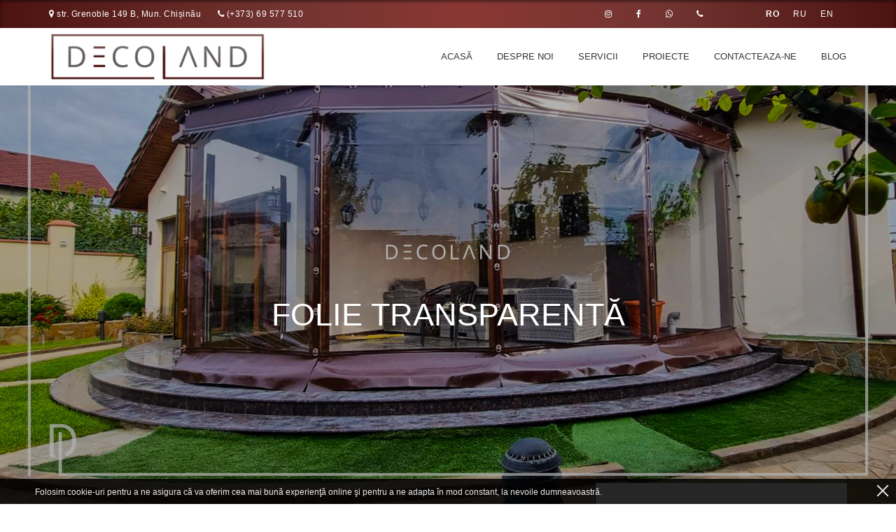

--- FILE ---
content_type: text/html; charset=UTF-8
request_url: https://www.decoland.md/projects/8-folie-transparenta/109-folie-transparenta
body_size: 5753
content:
<!DOCTYPE html>
<html lang="ro">
<head>
    <title>Închideri de terasă cu folie PVC transparentă</title>
    <meta http-equiv="Content-Type" content="text/html; charset=UTF-8">
    <meta name="viewport" content="width=device-width, initial-scale=1, maximum-scale=1, user-scalable=no">  
    <meta name="description" content="Închideri de terasă cu folie PVC transparentă - peliculă siliconată cu prindere pe bride, ferestre moi pentru foișor" />
    <meta name="keywords" content="" />
    <link rel="canonical" href="https://www.decoland.md/projects/8-folie-transparenta/109-folie-transparenta"/>
    <meta name="revisit-after" content="3 days" />
    <meta name="Distribution" content="global" />
    <meta name="Rating" content="general" />
    <meta name="google-site-verification" content="RXSW2pKr4gwlI38WN_mOiRee81uIkwmgZLPbHcM1Svk" />
    <meta name="y_key" content="c" />
    <meta name="alexaVerifyID" content="b" />
    <meta name="msvalidate.01" content="d" />
    <meta name="publisher" content="decoland.md" />
    <meta name="expires" content="never" />
    <meta name="copyright" content="Copyright (c) decoland.md" />
    <meta name="googlebot" content="index, follow" />
    <meta name="subject" content="decoland" />
    <meta name="classification" content="decoland" />
    <meta name="language" http-equiv="content-language" content="ro_RO" />
    <meta name="geo.placename" content="1" />
    <meta name="geo.position" content="2" />
    <meta name="geo.region" content="Importator direct de profile WPC în Republica Moldova" />
    <meta name="ICBM" content="4" />
    <meta property="og:title" content="&Icirc;nchideri de terasă cu folie PVC transparentă" />
    <meta property="og:site_name" content="Decoland"/>
    <meta property="og:url" content="https://www.decoland.md/projects/8-folie-transparenta/109-folie-transparenta" />
    <meta property="og:description" content="Închideri de terasă cu folie PVC transparentă - peliculă siliconată cu prindere pe bride, ferestre moi pentru foișor" /> 
    <meta property="og:type" content="article" />
    <meta property="og:locale" content="ro_RO" />
    <meta property="og:locale:alternate" content="en_US" />
    <meta name="fb:admins" content="1007221642640359" />
    <meta property="article:author" content="https://www.facebook.com/lore" />
    <meta property="article:publisher" content="https://www.facebook.com/" />
    <meta property="og:image" content="https://www.decoland.md/upload/produse/109/49302_1677493045.jpg" />
    <link href="https://www.decoland.md/upload/favicon.ico" rel="icon" sizes="any" type="image/x-icon"/>
    <link href="https://www.decoland.md/upload/logo-full.png" rel="shortcut icon" type="image/vnd.microsoft.icon" />
    <link rel="stylesheet" type="text/css" href="https://www.decoland.md/public/index/css/all.css">
    <link rel="stylesheet" type="text/css" href="https://www.decoland.md/public/index/css/style.css">
    <script type="text/javascript" src="https://www.decoland.md/public/index/js/all.js"></script>
    <script type="text/javascript" src="https://www.decoland.md/public/index/js/main.js"></script>
    <!--[if lt IE 9]>
        <script src="https://oss.maxcdn.com/html5shiv/3.7.2/html5shiv.min.js"></script>
        <script src="https://oss.maxcdn.com/respond/1.4.2/respond.min.js"></script>
        <![endif]-->
    
    <link rel="stylesheet" href="https://www.decoland.md/public/index/css/photoswipe.css"> 
    <link rel="stylesheet" href="https://www.decoland.md/public/index/css/default-skin/default-skin.css"> 
    <script src="https://www.decoland.md/public/index/js/photoswipe.min.js"></script>
    <script src="https://www.decoland.md/public/index/js/photoswipe-ui-default.min.js"></script> 

    </script>

<!-- Google Tag Manager -->
<script>(function(w,d,s,l,i){w[l]=w[l]||[];w[l].push({'gtm.start':
new Date().getTime(),event:'gtm.js'});var f=d.getElementsByTagName(s)[0],
j=d.createElement(s),dl=l!='dataLayer'?'&l='+l:'';j.async=true;j.src=
'https://www.googletagmanager.com/gtm.js?id='+i+dl;f.parentNode.insertBefore(j,f);
})(window,document,'script','dataLayer','GTM-T4JX4TMF');</script>
<!-- End Google Tag Manager -->

<!-- Facebook Pixel Code -->
<script>
  !function(f,b,e,v,n,t,s)
  {if(f.fbq)return;n=f.fbq=function(){n.callMethod?
  n.callMethod.apply(n,arguments):n.queue.push(arguments)};
  if(!f._fbq)f._fbq=n;n.push=n;n.loaded=!0;n.version='2.0';
  n.queue=[];t=b.createElement(e);t.async=!0;
  t.src=v;s=b.getElementsByTagName(e)[0];
  s.parentNode.insertBefore(t,s)}(window, document,'script',
  'https://connect.facebook.net/en_US/fbevents.js');
  fbq('init', '763010957652740');
  fbq('track', 'PageView');
</script>
<noscript><img height="1" width="1" style="display:none"
  src="https://www.facebook.com/tr?id=763010957652740&ev=PageView&noscript=1"
/></noscript>
<!-- End Facebook Pixel Code -->

<meta name="facebook-domain-verification" content="bjb7jksgbm0rr47hpigoje2dys3vv1" />

<script src="https://www.googleoptimize.com/optimize.js?id=OPT-K32Q5ZP"></script>

<!-- Messenger Плагин чата Code -->
    <div id="fb-root"></div>

    <!-- Your Плагин чата code -->
    <div id="fb-customer-chat" class="fb-customerchat">
    </div>

    <script>
      var chatbox = document.getElementById('fb-customer-chat');
      chatbox.setAttribute("page_id", "1007221642640359");
      chatbox.setAttribute("attribution", "biz_inbox");

      window.fbAsyncInit = function() {
        FB.init({
          xfbml            : true,
          version          : 'v12.0'
        });
      };

      (function(d, s, id) {
        var js, fjs = d.getElementsByTagName(s)[0];
        if (d.getElementById(id)) return;
        js = d.createElement(s); js.id = id;
        js.src = 'https://connect.facebook.net/ro_RO/sdk/xfbml.customerchat.js';
        fjs.parentNode.insertBefore(js, fjs);
      }(document, 'script', 'facebook-jssdk'));
    </script>
    </head>
    <body>  
		
		<!-- Google Tag Manager (noscript) -->
<noscript><iframe src="https://www.googletagmanager.com/ns.html?id=GTM-T4JX4TMF"
height="0" width="0" style="display:none;visibility:hidden"></iframe></noscript>
<!-- End Google Tag Manager (noscript) -->
		
		
        <div xmlns="http://www.w3.org/1999/xhtml"
            xmlns:rdf="http://www.w3.org/1999/02/22-rdf-syntax-ns#"
            xmlns:rdfs="http://www.w3.org/2000/01/rdf-schema#"
            xmlns:xsd="http://www.w3.org/2001/XMLSchema#"
            xmlns:gr="http://purl.org/goodrelations/v1#"
            xmlns:foaf="http://xmlns.com/foaf/0.1/"
            xmlns:vcard="http://www.w3.org/2006/vcard/ns#">
            <div typeof="gr:BusinessEntity" about="#company">
                <div property="gr:legalName" content="Decking în Moldova pentru terase si verande | Decoland.md"></div>
                <div property="vcard:tel" content="(+373) 69 577 510 "></div>
                <div rel="vcard:adr">
                    <div typeof="vcard:Address">
                        <div property="vcard:street-address" content="Republica Moldova,  Mun. Chișinău, str. Grenoble 149 B"></div>
                    </div>
                </div>
                <div rel="foaf:logo" resource="https://www.decoland.md/upload/logo.png"></div>
                <div rel="foaf:page" resource="https://www.decoland.md/"></div>
            </div>
        </div>
        <div class="clearfix"></div>
<div class="margin-top-50"></div>
<header class="transparenta">
	<div id="top-bar" class="hidden-xs">
		<div class="container">
			<div class="row">
				<div class="col-md-6 col-sm-4 text-left">
					<ul>
						<li class="hidden-sm">
							<a href="#">
								<i class="fa fa-map-marker" aria-hidden="true"></i>
								str. Grenoble 149 B, Mun. Chișinău							</a>
						</li>
						<li>
							<a href="tel:(+373) 69 577 510 ">
								<i class="fa fa-phone" aria-hidden="true"></i>
								(+373) 69 577 510 							</a>
						</li>
					</ul>
				</div>
				<div class="col-md-4 col-sm-4 text-right">
					<div class="clearfix"></div>
<ul class="follow">
	<li class="mobile-logo">
		<a href="https://www.decoland.md/">
			<img src="https://www.decoland.md/upload/logo-background.png" alt="">
		</a>
	</li>
	<li>
		<a href="https://www.instagram.com/decoland.md/" class="apel facebook" data-toggle="tooltip" data-placement="top" title="Instagram">
			<i class="fa fa-instagram" aria-hidden="true"></i>
		</a>
	</li>
	<li>
		<a href="https://www.facebook.com/decoland.moldova/" class="apel facebook" data-toggle="tooltip" data-placement="top" title="Facebook">
			<i class="fa fa-facebook" aria-hidden="true"></i>
		</a>
	</li>
	<li>
		<a href="whatsapp://send?text=Bună%2C%20ziua!&phone=(+373) 69 577 510 " class="apel whatsapp" data-toggle="tooltip" data-placement="top" title="WhatsApp">
			<i class="fa fa-whatsapp" aria-hidden="true"></i>
		</a>
	</li>
	<li>
		<a href="tel:(+373) 69 577 510 " class="apel phone" data-toggle="tooltip" data-placement="top" title="Sună acum">
			<i class="fa fa-phone" aria-hidden="true"></i>
		</a>
	</li>
</ul>
<div class="clearfix"></div>				</div>
				<div class="col-md-2 col-sm-4 text-right">
					<a class="still-language bold" href="https://www.decoland.md/language?id=ro"> RO</a><a class="still-language " href="https://www.decoland.md/language?id=ru"> RU</a><a class="still-language " href="https://www.decoland.md/language?id=en"> EN</a>				</div>
				
			</div>
		</div>
	</div>
	<div id="meniu-top">
		<div class="container">
			<nav class="navbar navbar-default">
				<div class="navbar-header">
					<div class="visible-mobil">
						<div class="clearfix"></div>
<ul class="follow">
	<li class="mobile-logo">
		<a href="https://www.decoland.md/">
			<img src="https://www.decoland.md/upload/logo-background.png" alt="">
		</a>
	</li>
	<li>
		<a href="https://www.instagram.com/decoland.md/" class="apel facebook" data-toggle="tooltip" data-placement="top" title="Instagram">
			<i class="fa fa-instagram" aria-hidden="true"></i>
		</a>
	</li>
	<li>
		<a href="https://www.facebook.com/decoland.moldova/" class="apel facebook" data-toggle="tooltip" data-placement="top" title="Facebook">
			<i class="fa fa-facebook" aria-hidden="true"></i>
		</a>
	</li>
	<li>
		<a href="whatsapp://send?text=Bună%2C%20ziua!&phone=(+373) 69 577 510 " class="apel whatsapp" data-toggle="tooltip" data-placement="top" title="WhatsApp">
			<i class="fa fa-whatsapp" aria-hidden="true"></i>
		</a>
	</li>
	<li>
		<a href="tel:(+373) 69 577 510 " class="apel phone" data-toggle="tooltip" data-placement="top" title="Sună acum">
			<i class="fa fa-phone" aria-hidden="true"></i>
		</a>
	</li>
</ul>
<div class="clearfix"></div>					</div>
					<button type="button" class="navbar-toggle collapsed" data-toggle="collapse" data-target="#meniu" aria-expanded="false">
						<span class="sr-only">Toggle navigation</span>
						<span class="icon-bar"></span>
						<span class="icon-bar"></span>
						<span class="icon-bar"></span>
					</button>
				</div>
				<div class="navbar-header hidden-xs">
					<a class="navbar-brand" href="https://www.decoland.md/">
						<img src="https://www.decoland.md/upload/logo-decoland.png" alt="Decoland">
					</a>
				</div>
				<div class="collapse navbar-collapse" id="meniu">
					<ul class="nav navbar-nav">
						<li class=""><a  href="https://www.decoland.md/">Acasă</a></li><li class=""><a  href="https://www.decoland.md/about">Despre noi</a></li><li class=""><a  href="https://www.decoland.md/services">Servicii</a></li><li class=""><a  href="https://www.decoland.md/projects">Proiecte</a></li><li class=""><a  href="https://www.decoland.md/contact">Contacteaza-ne</a></li><li class=""><a  href="https://www.decoland.md/blog">Blog</a></li>			            <div class="col-md-2 col-sm-4 hidden-sm hidden-md hidden-lg">
							<a class="still-language bold" href="https://www.decoland.md/language?id=ro"> RO</a><a class="still-language " href="https://www.decoland.md/language?id=ru"> RU</a><a class="still-language " href="https://www.decoland.md/language?id=en"> EN</a>						</div>
					</ul>
				</div>
			</nav>
		</div>
	</div>
</header>    

<div class="parallax2 parallax" style="background-image : url(https://www.decoland.md/upload/produse/109/49302_1677493045.jpg)">
	<div class="center">
		<h1 class="header-h1">
			Folie transparentă		</h1>
	</div>
</div>
<div class="page-proiect">
	<div class="container">
		<div class="row">
			<div class="col-md-8">
				

								<h3  class="box-line">Galerie</h3><div class="card-columns my-gallery"><figure class="card"><a rel="produs" href="https://www.decoland.md/upload/produse/109/49302_1677493045.jpg" data-size="1920x1080"><img class="img-responsive" src="https://www.decoland.md/upload/produse/109/49302_1677493045.jpg" alt="Folie transparentă"></a></figure><figure class="card"><a rel="produs" href="https://www.decoland.md/upload/produse/109/52020_1677493046.jpg" data-size="1920x1080"><img class="img-responsive" src="https://www.decoland.md/upload/produse/109/52020_1677493046.jpg" alt="Folie transparentă"></a></figure><figure class="card"><a rel="produs" href="https://www.decoland.md/upload/produse/109/83739_1677493046.jpg" data-size="1920x1080"><img class="img-responsive" src="https://www.decoland.md/upload/produse/109/83739_1677493046.jpg" alt="Folie transparentă"></a></figure></div>
                 
                                 
			</div>
			<div class="col-md-4">
				<div class="box-right">
					<h3>Despre proiect</h3>
					<div class="filed-inline"><div class="title">Numele clientului</div><div class="desc">Rezidential</div></div>					
						
					<div class="filed-inline"><div class="title">Data implementării</div><div class="desc">2022</div></div>
					 
					 
					 <div class="filed-inline"><div class="title">Tipul materialului</div><div class="desc">Folie PVC</div></div>
					 <div class="filed-inline"><div class="title">Timpul de execuție</div><div class="desc">2 zile</div></div>


					

					<div class="filed-inline"><div class="title">Culori folosite</div><div class="line-color" style="border-color:#814b4b;"><div class="color" style="background:#814b4b;"></div><div class="text-color">Maro</div></div></div>					

				</div>
				<div class="contact-info btn-right">
					<a href="https://www.decoland.md/contact" class="btn-submit btn  effect-2">
						Cere oferta					</a>
				</div>
				<div class="addthis_inline_share_toolbox"></div>
				<script type="text/javascript" src="//s7.addthis.com/js/300/addthis_widget.js#pubid=ra-5d075ee15f128ae3"></script>
				
			</div>
			<div class="clearfix"></div>
			 <h3 id="panel6" class="box-line">Proiecte relevante</h3><div class="owl-carousel owl-theme owl-recomand"><div class="item"><div class="box-product"><a href="https://www.decoland.md/projects/8-folie-transparenta/79-folie-transparenta"><div class="bg-product"><div class="img-product"><img src="https://www.decoland.md/upload/produse/79/92016_1606123861.jpg" alt="Folie transparenta"></div><h3>Folie transparenta</h3></div></a></div>  </div><div class="item"><div class="box-product"><a href="https://www.decoland.md/projects/8-folie-transparenta/80-pelicula-siliconata"><div class="bg-product"><div class="img-product"><img src="https://www.decoland.md/upload/produse/80/57491_1606124996.jpg" alt="Pelicula Siliconată"></div><h3>Pelicula Siliconată</h3></div></a></div>  </div><div class="item"><div class="box-product"><a href="https://www.decoland.md/projects/8-folie-transparenta/81-pizza-corso-cu-folie-transparenta"><div class="bg-product"><div class="img-product"><img src="https://www.decoland.md/upload/produse/81/76638_1619505852.jpg" alt="Pizza Corso cu Folie Transparentă"></div><h3>Pizza Corso cu Folie Transparentă</h3></div></a></div>  </div><div class="item"><div class="box-product"><a href="https://www.decoland.md/projects/8-folie-transparenta/86-restaurantul-poiana-bradului-cu-folie-transparenta"><div class="bg-product"><div class="img-product"><img src="https://www.decoland.md/upload/produse/86/15609_1649926733.jpg" alt="Restaurantul Poiana Bradului cu Folie Transparentă"></div><h3>Restaurantul Poiana Bradului cu Folie Transparentă</h3></div></a></div>  </div><div class="item"><div class="box-product"><a href="https://www.decoland.md/projects/8-folie-transparenta/110-manastirea-hancu"><div class="bg-product"><div class="img-product"><img src="https://www.decoland.md/upload/produse/110/45459_1677493719.jpg" alt="Mănăstirea Hâncu"></div><h3>Mănăstirea Hâncu</h3></div></a></div>  </div><div class="item"><div class="box-product"><a href="https://www.decoland.md/projects/8-folie-transparenta/111-taxi-blues-provence"><div class="bg-product"><div class="img-product"><img src="https://www.decoland.md/upload/produse/111/99119_1677494078.jpg" alt="Taxi Blues Provence"></div><h3>Taxi Blues Provence</h3></div></a></div>  </div><div class="item"><div class="box-product"><a href="https://www.decoland.md/projects/8-folie-transparenta/112-folie-transparenta"><div class="bg-product"><div class="img-product"><img src="https://www.decoland.md/upload/produse/112/6700_1677494572.jpg" alt="Folie transparentă"></div><h3>Folie transparentă</h3></div></a></div>  </div><div class="item"><div class="box-product"><a href="https://www.decoland.md/projects/8-folie-transparenta/113-folie-transparenta"><div class="bg-product"><div class="img-product"><img src="https://www.decoland.md/upload/produse/113/62171_1677494764.jpg" alt="Folie transparentă "></div><h3>Folie transparentă </h3></div></a></div>  </div></div>		</div>
	</div>
</div>
<div class="suna">
	<div class="container">
		<div class="row">
			<div class="col-sm-3"><a href="tel:(+373) 69 577 510 "><i class="fa fa-phone-square" aria-hidden="true"></i> (+373) 69 577 510 </a></div>
			<div class="col-sm-3"><i class="fa fa-clock-o" aria-hidden="true"></i> Luni - Vineri: : 08:30 - 17:30</div>
			<div class="col-sm-3"><a href="tel:office@decoland.md"><i class="fa fa-envelope-open-o" aria-hidden="true"></i> office@decoland.md</a></div>
			<div class="col-sm-3"><i class="fa fa-globe" aria-hidden="true"> </i>  Mun. Chișinău,  str. Grenoble 149 B</div>
		</div>
	</div>
</div>
<div class="informatie center-block">
	<a class="apel buton_tel" href="tel:(+373) 69 577 510 "><span class="fa fa-phone gps_ring"></span></a>
	<a class="apel buton_tel2" href="https://www.google.com/maps/place/Decoland/@46.9879917,28.8333004,17z/data=!3m1!4b1!4m5!3m4!1s0x40c97eb85cfdec4b:0x32e425727730f436!8m2!3d46.9879917!4d28.8354891?hl=en"><span class="fa fa-map-marker" aria-hidden="true"></span></a>
</div>
<footer>
	<div class="container-fluid text-center">
		<div class="row">
			<div class="col-sm-12 bg-gray">
				<div class="title-bg"></div>
			</div>
			<div class="col-sm-6 no-padding">
				<div class="footer-left">
					<h3>Adresa</h3>
					<ul class="contact-info">
						<li>Mun. Chișinău,  str. Grenoble 149 B</li>
						<li>(+373) 69 577 510 </li>
						<li>Luni - Vineri: - 08:30 - 17:30</li>
						<li>Sâmbăta - Nu lucrăm</li>
					</ul>
				</div>
			</div>
			<div class="col-sm-6 no-padding">
				<div class="footer-right">
					<h3>Contactează-ne</h3>
					<p>Alăturați-vă pe rețelele de socializare</p>
					<div class="clearfix"></div>	
					<div class="clearfix"></div>
<ul class="follow">
	<li class="mobile-logo">
		<a href="https://www.decoland.md/">
			<img src="https://www.decoland.md/upload/logo-background.png" alt="">
		</a>
	</li>
	<li>
		<a href="https://www.instagram.com/decoland.md/" class="apel facebook" data-toggle="tooltip" data-placement="top" title="Instagram">
			<i class="fa fa-instagram" aria-hidden="true"></i>
		</a>
	</li>
	<li>
		<a href="https://www.facebook.com/decoland.moldova/" class="apel facebook" data-toggle="tooltip" data-placement="top" title="Facebook">
			<i class="fa fa-facebook" aria-hidden="true"></i>
		</a>
	</li>
	<li>
		<a href="whatsapp://send?text=Bună%2C%20ziua!&phone=(+373) 69 577 510 " class="apel whatsapp" data-toggle="tooltip" data-placement="top" title="WhatsApp">
			<i class="fa fa-whatsapp" aria-hidden="true"></i>
		</a>
	</li>
	<li>
		<a href="tel:(+373) 69 577 510 " class="apel phone" data-toggle="tooltip" data-placement="top" title="Sună acum">
			<i class="fa fa-phone" aria-hidden="true"></i>
		</a>
	</li>
</ul>
<div class="clearfix"></div>					<div class="clearfix"></div>
				</div>
			</div>
			<div class="col-sm-12 no-padding">
				<div class="footer-bottom">
					© Copyright  
					2019 - 2026					<a href="https://www.neoadvanced.com" target="_blank">
						Developed by NeoAdvanced
					</a>
				</div>
			</div>
		</div>
	</div>
</footer>
<div id="to-top" onclick=""><span class="fa fa-chevron-up"></span></div>
</body>

<!-- Root element of PhotoSwipe. Must have class pswp. -->
<div class="pswp" tabindex="-1" role="dialog" aria-hidden="true">

    <!-- Background of PhotoSwipe. 
         It's a separate element as animating opacity is faster than rgba(). -->
    <div class="pswp__bg"></div>

    <!-- Slides wrapper with overflow:hidden. -->
    <div class="pswp__scroll-wrap">

        <!-- Container that holds slides. 
            PhotoSwipe keeps only 3 of them in the DOM to save memory.
            Don't modify these 3 pswp__item elements, data is added later on. -->
        <div class="pswp__container">
            <div class="pswp__item"></div>
            <div class="pswp__item"></div>
            <div class="pswp__item"></div>
        </div>

        <!-- Default (PhotoSwipeUI_Default) interface on top of sliding area. Can be changed. -->
        <div class="pswp__ui pswp__ui--hidden">

            <div class="pswp__top-bar">

                <!--  Controls are self-explanatory. Order can be changed. -->

                <div class="pswp__counter"></div>

                <button class="pswp__button pswp__button--close" title="Close (Esc)"></button>

                <button class="pswp__button pswp__button--fs" title="Toggle fullscreen"></button>

                <button class="pswp__button pswp__button--zoom" title="Zoom in/out"></button>

                <!-- Preloader demo https://codepen.io/dimsemenov/pen/yyBWoR -->
                <!-- element will get class pswp__preloader--active when preloader is running -->
                <div class="pswp__preloader">
                    <div class="pswp__preloader__icn">
                      <div class="pswp__preloader__cut">
                        <div class="pswp__preloader__donut"></div>
                      </div>
                    </div>
                </div>
            </div>

           

            <button class="pswp__button pswp__button--arrow--left" title="Previous (arrow left)">
            </button>

            <button class="pswp__button pswp__button--arrow--right" title="Next (arrow right)">
            </button>

            <div class="pswp__caption">
                <div class="pswp__caption__center"></div>
            </div>

        </div>

    </div>

</div>

</html>

--- FILE ---
content_type: text/css
request_url: https://www.decoland.md/public/index/css/style.css
body_size: 10828
content:
@import url('https://fonts.googleapis.com/css?family=Lora');
html{width:100%;height:100%}
body{width:100%;height:100%; overflow-x: hidden;font-family: 'Lora', serif;}
/*a,button{-webkit-transition: all 0.3s ease-in-out;-moz-transition: all 0.3s ease-in-out;transition: all 0.3s ease-in-out;outline: 0 !important;}*/
a,button{outline: 0 !important;text-decoration: none !important; }
a img{outline: 0 !important;}
input{-webkit-appearance: none;}
::selection{background: rgba(0,0,0,0.7); color:#fff;}
::-moz-selection {background: rgba(0,0,0,0.7); color:#fff;}
.inline{display: inline;}
.no-padding{padding:0}
.error{border:1px solid #c00!important}
.center{-webkit-justify-content:center;-ms-flex-pack:center;justify-content:center;text-align:center}
.center img{margin:0 auto}
.padding-5{padding:5px!important}
.padding-10{padding:10px!important}
.padding-45{padding-top:45px;padding-bottom:45px}
.padding-110{padding-top:110px;padding-bottom:110px}
.padding-15{padding-top:15px;padding-bottom:15px}
.margin-bottom{margin-bottom:25px}
.margin-bottom-5{margin-bottom:5px !important;}
.margin-bottom-15{margin-bottom:15px}
.margin-bottom-30{margin-bottom: 30px;}
.margin-top-50{margin-top:50px!important}
.margin-top-20{margin-top:20px!important}
.margin-top-10{margin-top:10px!important}
.margin-30{margin-top: 30px; margin-bottom: 30px;}
.margin-29{margin-top: 29px; margin-bottom: 29px;}
.margin-40{margin-top: 40px;margin-bottom: 40px;}
.margin-20{margin-top: 20px; margin-bottom: 20px;}
.margin-60{margin-top: 60px; margin-bottom: 60px;}
.pozitie-relativa{position: relative;}
.pozitie-absoluta{position: absolute;top:0px;}
.uppercase{text-transform:uppercase}
.form-error{padding: 3px;}
.alb, a.alb{color: #fff;}
.visible-mobil{display: none;}
.msgContact{font-size: 10px;color: #cc0000;text-align: center;}
.aligncenter, img.aligncenter {clear: both;display: block;margin-left: auto;margin-right: auto;text-align: center;}
#to-top{cursor:pointer;background:rgba(0,0,0,.7);color:#fff;position:fixed;right:10px;bottom:-100px;z-index:99999;overflow:auto;padding:12px 14px 14px;font-size:18px;line-height:10px;-moz-transition:all .7s ease-in-out;-o-transition:all .7s ease-in-out;-webkit-transition:all .7s ease-in-out;transition:all .7s ease-in-out;-webkit-border-radius:50%;-moz-border-radius:50%;border-radius:50%}
.loader-ajax{height: 50px;width:100%;background: url(../images/loading-ajax.gif) no-repeat center;}
.cb-enable{text-indent: -9999px;border: 0px;width: 18px;height: 18px; }
#cookie-bar .cb-enable {background: url(../images/inchide.png) transparent !important;position: absolute;right: 10px;bottom: 10px;}
#cookie-bar{text-align: left;}
.alert {position: absolute !important;z-index: 999 !important;top: 50% !important;left: 50% !important;transform: translate(-50%,-50%) !important;}
.datepicker.dropdown-menu{background: inherit;color: inherit;}

.margin-top-50{margin-top: 110px !important;}
/*Pagina Terasa*/
.terasa {padding-top: 60px;}

.about-com-pic::after{
	content: "";
position: absolute;
width: 100%;
height: 100%;
top: 10px;
left: -10px;
background-color: #481210;
z-index: -1;
}
.mt-30{padding-top: 30px;padding-bottom: 30px;}
.wt-icon-box-wraper.center {
	text-align:center;
}

.effect-2{padding:20px;color:#fff}
.effect-2:before{left:0;top:0;width:100%;height:100%;border-style:solid;border-color:#fff}
.effect-2:after{left:0;top:0;width:100%;height:100%;border-style:solid;border-color:#fff}
.effect-2:before{border-width:2px 0;transform:scaleX(0)}
.effect-2:after{border-width:0 2px;transform:scaleY(0);transition:transform .5s ease}
.effect-2:hover:before,.effect-2:hover:after{transform:scale(1,1);background-color:transparent;transition:transform .5s ease}
.effect-2:hover{background-color:transparent;color:#fff;transition:all .5s ease}
.effect-2{position:relative;color:#fff;text-decoration:none;line-height:24px}
.effect-2:before,.effect-2 > span:before,.effect-2:after,.effect-2 > span:after{content:'';position:absolute;transition:transform .5s ease}
.effect-2:focus{box-shadow:none}
button.effect-2{background-color:#fff;border-radius:0;display:block;padding:10px}
button.effect-2:hover{color:#fff;background-color:#fff}
.contact .effect-2{display: block;width: 100%}

.wt-icon-box-wraper.center .wt-icon-box-xld,
.wt-icon-box-wraper.center .wt-icon-box-xl,
.wt-icon-box-wraper.center .wt-icon-box-lg,
.wt-icon-box-wraper.center .wt-icon-box-md,
.wt-icon-box-wraper.center .wt-icon-box-sm,
.wt-icon-box-wraper.center .wt-icon-box-xs  {
	margin-left:auto;
	margin-right:auto;
}
.wt-icon-box-wraper.bx-style-1,
.wt-icon-box-wraper.bx-style-2 {
	border-width:1px;
	border-style:solid;
	border-color:#ddd;
}
.bg-white{background: #fff}
.p-a30{padding: 30px;}
.m-a5{margin: 15px 0;}
.wt-tilte{font-weight: bold;}
.wt-icon-box-wraper{cursor: pointer;}
.animate_line{
	position:relative;
	z-index:0;
}
.animate_line a{
	color:#333;
}
.animate_line:after,
.animate_line:before{
	content: "";
	height: 4px;
	width: 0px;  
	position: absolute; 
	transition: all 0.5s ease 0s; 
	-webkit-transition: all 0.5s ease 0s; 
	z-index: -1; 	
}
.animate_line:after { 
  left: 0; 
  bottom: 0; 
}
.animate_line:before { 
  right: 0; 
  top: 0; 
}
.animate_line:hover:after,
.animate_line:hover:before{ 
	width: 50%; 
	height:50%;
	background: #481210; 
}
@media only screen and ( max-width:768px){
.animate_line:after { 
  bottom: -5px; 
}
.animate_line:before { 
  top: -5px; 
}
	
}

/*Separator square*/
.wt-separator.style-square {
	width:10px;
	height:10px;
	background-color:transparent;
	border-width:3px;
	border-style:solid;
	border-color:#2d3239;
}
.wt-separator.style-square .separator-left,
.wt-separator.style-square .separator-right {
	height:3px;
}
.wt-separator.style-square.has-bg {
	border-color:#fff;
}
/*Separator icon*/
.wt-separator.style-icon {
	width:30px;
	height:30px;
	line-height:30px;
	text-align:center;
	font-size:18px;
}
.bg-primary{
	background: #481210
}
.wt-separator .separator-left, .wt-separator .separator-right{
	position: absolute;
	top: 50%;
	width: 70px;
	height: 2px;
	margin-top: -1px;
	left: 20px;
}
.wt-separator-outer{
	overflow: hidden;
	position: relative;
}
.about-com-pic{
	position: relative;
}
.mt-0{margin-top: 0 !important}
/*Modul masonry00*/
.masonry-container a,.masonry-container a:visited{color:#ccc;text-decoration:none}
.masonry-container a:hover{color:#aaa}
.button-area .button{display:inline-block;padding:10px;margin:30px 5px;background-color:rgba(255,255,255,.2);border-radius:3px;cursor:pointer;transition:all .3s ease}
.button-area .button:hover{background-color:rgba(255,255,255,.32)}
.button-area .button.active{background-color:rgba(255,255,255,.52);box-shadow:0 0 8px rgba(0,0,0,.6) inset}
.button-area input[type=checkbox]{display:none}
#mnsry_container{position:relative}
#mnsry_container:hover img{opacity:.28}
#mnsry_container article{width:33.3%;min-height:200px;overflow:hidden;cursor:pointer;opacity:0}
#mnsry_container article h1{position:absolute;top:46%;left:0;width:100%;text-shadow:0 0 10px rgba(0,0,0,.4);transition:all 1.2s;z-index:1}
#mnsry_container article img{display:block;width:100%;transition:all .8s}
#mnsry_container article:hover h1{transform:translate3d(0,18px,0) scale(1.2,.4);opacity:0}
#mnsry_container article:hover img{opacity:1;transform:scale(1.04)}

#loading_msg{position:fixed;top:48%;width:100%;z-index:-1}

@media (max-width:860px){#mnsry_container article{width:50%;min-height:150px}}@media (max-width:667px){#mnsry_container article{width:100%;min-height:220px}}
/*Pagina eroare*/
h1.title-error{font-size:80px;margin-bottom:60px}
.error-page{display:table;text-align:center;height:700px;width:100%;background:#111 url(../images/blackboard.png);color:#fff}
.error-center{width:80%;margin:0 auto;background-color:transparent;padding:50px 30px;position:absolute;left:50%;top:50%;transform:translate(-50%,50%)}
.error-page a{color:#fff;font-size:12px;display:inline-block;border:1px solid;text-transform:uppercase;line-height:43px;padding:0 25px;text-decoration:none;letter-spacing:1px}
.error-page a:hover{color:#481210}

/*Despre Noi*/
.img-articol{height:330px}
.despre-noi{padding-top:60px}
.despre-noi h3{font-size:20px;color:#481210;margin-bottom:15px;margin-top:0}
.despre-noi .description{line-height:1.8;margin-bottom:15px;color:#333;font-size:14px}
.despre-noi h3 i{font-size:24px}
.despre-noi ul{list-style-type:none;padding:0;margin:0;columns:2;-webkit-columns:2;-moz-columns:2}
.despre-noi ul li{margin-bottom:5px;color:#333;font-size:14px;line-height:16px}
.despre-noi ul li:before{vertical-align:middle;display:inline-block;background:transparent;content:"\f00c";font-family:'FontAwesome';padding-right:10px;color:#481210;font-size:10px;font-style:italic}
.despre-noi .suna{margin-top:40px}
.despre-noi .istoria:before{font-size:24px;content:"\f1da";font-family:FontAwesome;font-style:normal;font-weight:400;text-decoration:inherit}
.despre-noi .ales:before{font-size:24px;content:"\f004";font-family:FontAwesome;font-style:normal;font-weight:400;text-decoration:inherit}
.despre-noi .mandri:before{font-size:24px;content:"\f118";font-family:FontAwesome;font-style:normal;font-weight:400;text-decoration:inherit}
.despre-noi .facil:before{font-size:24px;content:"\f085";font-family:FontAwesome;font-style:normal;font-weight:400;text-decoration:inherit}
#bordura .addthis_inline_share_toolbox{margin-top:20px;margin-bottom:20px}
#bordura .at-resp-share-element .at-share-btn{margin:0 5px 5px 0}
.imagine-categorie-terasa{height:260px}
.img-after:after{content:"";position:absolute;top:5px;bottom:5px;right:5px;left:5px;z-index:11;box-shadow:inset 0 0 5px rgba(255,255,255,0.5),0 0 5px rgba(0,0,0,0.5)}
.img-despre{margin:0;padding:0;position:relative}
.menu li{min-height:105px;-webkit-column-break-inside:avoid;page-break-inside:avoid;break-inside:avoid-column}

/*Pagina Rezervare*/
.rezervare {padding-top: 60px;padding-bottom: 60px;}
.rezervare button.btn-submit{margin-bottom: 40px;}

/*Meniu top*/
#top-bar{box-shadow:0 1px 3px rgba(0,0,0,0.1);font-size:12px;letter-spacing:.5px;color:#fff;background-color:#1b2024;position:relative;z-index:10}
#top-bar ul{display:inline-block}
#top-bar ul li{list-style-type:none;display:inline-block;margin-right:20px;line-height:40px;text-align:center;font-size:12px}
#top-bar a{text-decoration:none;color:#fff}
#top-bar a:hover{color:#fff}
#top-bar ul{margin:0;padding:0}
#top-bar ul.follow li{margin-right:0;margin-left:10px}
#top-bar .follow li a{line-height:30px;width:30px;margin:0}
#top-bar .follow .mobile-logo img{display: none;}
#top-bar .follow .mobile-logo a{display: none;}
/*Meniu*/
#meniu-top{color:#fff;background-color:#23282d;position:relative;z-index:99}
#meniu-top img{height:70px;margin-top: 5px;}
#meniu-top.fixed img{height: 70px;}
.navbar-brand{height:auto}
.navbar{margin-bottom:0}
.navbar-default{background-color:transparent;border-color:transparent}
.navbar-default .navbar-nav > .active > a,.navbar-default .navbar-nav > .active > a:focus,.navbar-default .navbar-nav > .active > a:hover{background-color:transparent;color:#481210;font-weight: bold;}
.navbar-default .navbar-nav > .open > a,.navbar-default .navbar-nav > .open > a:focus,.navbar-default .navbar-nav > .open > a:hover{background-color:transparent;color:#481210}
.dropdown-menu{background-color:#1b2024;text-transform:none;box-shadow:0 3px 5px rgba(0,0,0,0.4);position:absolute;transition:all .25s linear;color:#fff;text-align:left;padding:0}
.dropdown-menu > li > a{padding:10px 30px;display:block;border-bottom:1px solid rgba(0,0,0,0.2);box-shadow:0 1px 0 rgba(255,255,255,0.05);min-width:200px;line-height:20px;white-space:nowrap;color:#fff}
.dropdown-menu > li > a:focus,.dropdown-menu > li > a:hover{background-color:transparent;color:#481210}
.dropdown-menu li:first-child{border-top:3px solid #481210}
#meniu-top .nav{text-align:center;text-transform:uppercase;font-size:13px;margin:0;line-height:80px}
.navbar-nav > li > a{line-height:inherit!important;padding:0 0 0 35px}
.navbar-default .navbar-brand{padding:0 30px 0 0}
.navbar-default .navbar-nav > li > a{color:#333}
.navbar-default .navbar-nav > li > a:focus,.navbar-default .navbar-nav > li > a:hover{color:#481210;font-weight: bold;}
.visible-mobil ul{padding:0;margin:0;text-align:center}
.visible-mobil .follow li a{color:#481210;width:25px;line-height:40px;margin-top:5px;font-size: 20px;}

.navbar-default .navbar-toggle{border-color:#481210}
.navbar-default .navbar-toggle .icon-bar{background-color:#481210}
#meniu ul{float:right}
.navbar-default .navbar-toggle:focus,.navbar-default .navbar-toggle:hover{background-color:#fff;}
#top-bar .follow li a,.visible-mobil .follow li a{background-color:transparent}
.navbar-default .navbar-collapse,.navbar-default .navbar-form{padding:0}
header{position:absolute;top:0;left:0;width:100%}
header.transparenta #meniu-top{background-color:rgba(255,255,255,1);}
header.transparenta #top-bar{ background:#4c1310;
 background:-webkit-gradient(left top,right top,color-stop(0,#4c1310),color-stop(32%,#723431),color-stop(52%,#8a3733),color-stop(74%,#723431),color-stop(100%,#4c1310));
 background:-webkit-gradient(linear,left top,right top,from(#4c1310),color-stop(32%,#723431),color-stop(52%,#8a3733),color-stop(74%,#723431),to(#4c1310));
 background:linear-gradient(90deg,#4c1310 0,#723431 32%,#8a3733 52%,#723431 74%,#4c1310);
 filter:progid:DXImageTransform.Microsoft.gradient(startColorstr="#4c1310",endColorstr="#4c1310",GradientType=1);
 -webkit-box-shadow:inset 0 2px 4px 0 rgba(0,1,2,.54);
 box-shadow:inset 0 2px 4px 0 rgba(0,1,2,.54)}
header #meniu-top.fixed{z-index:999;-webkit-transition:all .4s ease-in-out;-moz-transition:all .4s ease-in-out;transition:all .4s ease-in-out;outline:0!important;position:fixed;top:0;left:0;width:100%;background-color:rgba(255,255,255,0.95)}

/*Pagina Lista Camere*/
.camera{padding-top:60px;padding-bottom:60px}
.img-camere{height:390px}
.detalii-camera{position:relative;top:30px;left:-60px;margin-bottom:30px;padding:5%;background-color:#f5f5f5;text-align:center;box-shadow:0 10px 30px rgba(0,0,0,0.3);z-index:9;max-height:330px}
.right .detalii-camera{left:inherit;right:-60px}
.camera .btn-rezerva{position: relative; line-height:30px;padding:0 15px;letter-spacing:.5px;border-bottom:2px solid;display:inline-block;text-transform:uppercase;font-size:12px;text-decoration:none;color:#481210;position:relative;z-index:2;margin-top:30px}
.camera .btn-rezerva:hover{color:#1b2024}
.detalii-camera h4{display:inline-block;margin-bottom:0px;font-size:18px;font-weight:bold}
.detalii-camera h3{font-size:24px;line-height:30px;margin-bottom:10px;margin-top: 0px;color:#481210; text-transform: uppercase; }
.detalii .desc{line-height:1.8;margin-bottom:15px;text-align:center;font-size:14px;font-weight:400}

.btn-rezerva:after{
	content:""; 
  background: black; 
  position: absolute; 
  bottom: 0; 
  left: 0; 
  height: 30%; 
  width: 2px;
}
.btn-rezerva:before{
	content:""; 
  background: black; 
  position: absolute; 
  bottom: 0; 
  right: 0; 
  height: 30%; 
  width: 2px;
}
.box-right h3{
	color: #481210;
font-weight: 700;
padding-bottom: 30px;
padding-left: 10px;
font-size: 35px;
}

.parallax-meniu{position:relative;/*background-image:url(../images/contact-bg.jpg);*/height:420px;background-position:50%;background-attachment:fixed;background-position:center;background-repeat:no-repeat;background-size:cover}
.parallax-meniu .info-meniu{width:700px;margin:0 auto;background-color:rgba(240,240,240,0.95);box-shadow:0 10px 30px rgba(0,0,0,0.4);padding:50px 30px;left:50%;top:50%;position:absolute;transform:translate(-50%,-50%)}
.parallax-meniu .pr-font{font-size:32px;line-height:40px;text-transform:uppercase;display:inline-block;border-width:1px 0;border-style:solid;padding:5px 15px 1px;margin:0}
.parallax-meniu .description{text-transform:uppercase;margin:15px 0 0;line-height:1.8}

/*pagina Camera Prezentare*/
.single-camera{padding-top:60px;padding-bottom:60px}
.single-camera h3{font-size:20px;color:#481210;margin-bottom:15px}
.single-camera h3 i{font-size:24px}
.single-camera a img{margin-bottom:30px}
.single-camera .description{line-height:1.8;margin-bottom:15px;color:#333;font-size:14px}
.single-camera ul{list-style-type:none;padding:0;margin:0;columns:2;-webkit-columns:2;-moz-columns:2;margin-bottom:30px}
.single-camera ul li{margin-bottom:5px;color:#333;font-size:14px;line-height:16px}
.single-camera ul li:before{vertical-align:middle;display:inline-block;background:transparent;content:"\f00c";font-family:'FontAwesome';padding-right:10px;color:#481210;font-size:10px;font-style:italic}
.single-camera ul li span{float:right}
.single-camera .general li{border-bottom:1px dashed #ccc}

/*titlu paralax*/
.parallax-titlu{height:100%;}
.header-h1{color:#fff;display:table-cell;vertical-align:middle;font-size:45px;text-align:center;position:relative;z-index:auto;text-transform:uppercase;background:rgba(0,0,0,0.3);}
.parallax-titlu .center{display:table;height:100%;width:100%}
.parallax-titlu .header-h1{background: transparent;}
/*Pagina galerie*/
.galerie .img-galerie{height:250px;position:relative}
.galerie .img-galerie-salon{height: 220px; position: relative;}
.galerie .hover-img:hover{background-color:rgba(51,40,41,0.60)}
.galerie .hover-img{position:absolute;top:0;left:0;width:100%;height:100%;border:0 solid transparent;outline:0 solid transparent}
.galerie a i{display:none}
.galerie .hover-img:hover i{display:block;position:absolute;top:50%;left:50%;transform:translate(-50%,-50%);font-size:16px!important;color:#808369;font-weight:400!important;border-radius:100%;background-color:rgba(255,255,255,1.00);padding:15px}
.galerie a i:hover{color:#fff!important;background-color:#481210!important}

/*Pagina Contact*/
.img-header{height:420px}
.parallax-window{min-height:400px;background:transparent}
.parallax2{height:680px !important; }

.parallax{background-image:url(../images/contact-bg.jpg);height:420px;background-position:50%;background-attachment:fixed;background-position:center;background-repeat:no-repeat;background-size:cover}
.parallax .center{display:table;height:100%;width:100%}

#bordura{background-color:#fff;position:relative}
#bordura:before{top:-7px;background-position:15% 0}
#bordura::after{bottom:-7px;background-position:15% 100%}
.contact{padding-top:60px;padding-bottom:60px}
.box{background-color:#f5f5f5;min-height:206px;padding:60px 30px 30px;position:relative;border:1px solid #ddd;margin-bottom:30px;text-align:center}
.box:before{content:"";border:1px dashed #fff;position:absolute;top:5px;bottom:5px;right:5px;left:5px;opacity:.15}
.box:after{content:"";border:1px dashed #481210;position:absolute;top:6px;bottom:4px;right:4px;left:6px}
.box h3{margin-bottom:5px}
.box ul{text-align:center;color:#777;margin:0;list-style-type:none;margin:0;padding:0;position:relative;z-index:9}
.box ul li{list-style-type:none;padding-bottom:10px}
.box ul li a{text-decoration:none;color:#777}
.box ul li a:hover{color:#481210}
.box i{width:70px;font-size:20px;height:45px;line-height:40px;color:#fff;background-color:#481210;position:absolute;top:-3px;left:50%;margin-left:-35px;box-shadow:0 1px 1px rgba(0,0,0,0.3);z-index:1}
.contact-info input,.contact-info textarea,.contact-info select{font:14px/1 'Open Sans',sans-serif;border:1px solid #ddd;background-color:#fafafa;height:45px;padding:0 20px;display:inline-block;width:100%;border-radius:0}
.contact-info input:focus,.contact-info textarea:focus,.contact-info select:focus{outline:none;border-color:#481210;box-shadow:none;color:#777}
.contact-info label{font-size:13px;line-height:1;color:#777;display:inline-block;margin-bottom:5px;font-weight:initial}
.contact-info .btn-submit{display:inline-block;height:45px;line-height:45px;text-decoration:none;padding:0 45px;background:#481210;color:#fff;border:0;box-shadow:none}
.contact-info .btn-submit:hover{background-color:#481210}
.contact-info textarea{padding:15px;min-height:150px;resize:vertical}

/*Slider principal*/
.slides li{position:relative}
.flexslider .slides > li.flex-acive-slide{height:100%;animation:shrink 5s infinite alternate}
@keyframes shrink {0%{background-size:110% 110%}100%{background-size:100% 100%}}
.slider-container{color:#fff;width:50%;min-height:40%;text-align:center;padding:20px;position:relative;left:50%;transform:translateX(-50%)!important;top:35%;z-index:9}
.slider-continut{padding:30px}
.slider-continut h3{text-transform:uppercase;color:#fff;line-height:1;font-size:65px;margin:15px 0;text-shadow:1px 1px 2px #000;text-align: center;}
.slider-continut p{text-shadow:1px 1px 2px #000;letter-spacing:1.5px;color:#fff}
.slider-continut a{margin:15px auto 0;color:#ccc;padding:15px;text-transform:uppercase;text-align:center;text-decoration:none;z-index:9;text-shadow: 1px 1px 2px #000;}
.slider-continut a:hover{color:#fff}
.dim{position:absolute;width:100%;height:100%;bottom:0;left:0;z-index:1;background-color:#000;opacity:.4}
.flex-control-nav li{margin:0 2px}
.scroll{z-index:10;width:15px;height:30px;border-radius:10px;border:1px solid #fff;text-align:center;position:absolute;left:50%;bottom:20px;margin-left:-7px}
.wheel{width:1px;height:5px;background:#fff;display:inline-block}

/*slider camere*/
.camere{margin-bottom: 30px;}
.poza-slider-camere, .camere{height: 420px;position: relative;}
.loading{height: 420px;width:100%;background: url(../images/loading.gif) no-repeat center;}
.flex-direction-nav a::before{display: none;}
.flex-direction-nav a{width: 50px;height: 150px;border-radius: 3px; text-align: center;color: #333;line-height: 55px;top: 35%;}
.flex-direction-nav a i{font-size: 55px;position: relative; top: 50px; -webkit-transform:scale(1,2);-moz-transform:scale(1,2); -ms-transform:scale(1,2); -o-transform:scale(1,2);transform:scale(1,2);}
.flex-prev, .flex-next{color: #fff;padding: 3px 9px;}
.flex-control-nav {z-index: 9;}
.slider-container-camere{background: rgba(255,255,255,0.9);color: #333;width: 50%;min-height: 40%;text-align: center;padding: 0px;position: relative;left: 50%;transform: translate(-50%,-50%) !important;top: 50%;}
.slider-continut-camere{padding:20px 10px;}
.slider-continut-camere h3{font-size: 32px;margin-bottom: 15px;text-transform: uppercase;}
.slider-continut-camere div{line-height: 1.8;margin-bottom: 15px;color:#666;display: block;clear: both;margin-bottom: 15px;}
.slider-continut-camere a{margin:15px auto 0px auto;color: #fff !important;background: rgba(140, 119, 59, 0.7);width: 120px;height: 35px; padding: 8px;text-transform: uppercase;text-align: center;text-decoration: none;}
.slider-continut-camere:hover a{background: rgba(140, 119, 59,1);}
.camere ul li .slider-container-camere{visibility:hidden;opacity:0;}
.camere ul li.flex-active-slide .slider-container-camere{visibility:visible;opacity:1;transition:opacity 0.7s linear;}
.flex-control-paging li a{width: 10px;height: 10px;background: rgba(0,0,0,0.1);opacity: 1;box-shadow: inset 0 1px 1px #777;margin: 0 4px;display: inline-block;border-radius: 100%;}
.flex-control-paging li a.flex-active{background-color:#481210 }

/*Categorii meniu*/
span.hot{background-color:red;color:#fff;line-height:19px;display:inline-block;padding:0 5px;font-family:'Lora';font-style:italic;font-size:10px;margin-right:5px;text-transform:none}
.categorii-meniu a:after{content:"";position:absolute;top:5px;bottom:5px;right:5px;left:5px;z-index:11;box-shadow:inset 0 0 5px rgba(255,255,255,0.5),0 0 5px rgba(0,0,0,0.5)}
.categorii-meniu h3{font-size:20px;text-align:center;z-index:10;color:#fff;position:absolute;bottom:30px;width:100%;margin:0}
.categorii-meniu .gradient{height:30%;transition:all .25s ease;background:linear-gradient(to top,rgba(0,0,0,0.5) 0%,rgba(0,0,0,0) 100%);position:absolute;width:100%;bottom:0;left:0;z-index:1}
.categorii-meniu a:hover .gradient{height:100%}
.owl-nav{display:none}
.owl-dots{margin-top:15px}
.owl-theme .owl-dots .owl-dot span{width:10px;height:10px;background:rgba(0,0,0,0.1);opacity:1;box-shadow:inset 0 1px 1px #777}
.owl-theme .owl-dots .owl-dot.active span,.owl-theme .owl-dots .owl-dot:hover span{background-color:#481210}
.imagine-categorie-meniu{height:405px}

/*Modul Suna*/
.suna{ background:#4c1310;
 background:-webkit-gradient(left top,right top,color-stop(0,#4c1310),color-stop(32%,#723431),color-stop(52%,#8a3733),color-stop(74%,#723431),color-stop(100%,#4c1310));
 background:-webkit-gradient(linear,left top,right top,from(#4c1310),color-stop(32%,#723431),color-stop(52%,#8a3733),color-stop(74%,#723431),to(#4c1310));
 background:linear-gradient(90deg,#4c1310 0,#723431 32%,#8a3733 52%,#723431 74%,#4c1310);
 filter:progid:DXImageTransform.Microsoft.gradient(startColorstr="#4c1310",endColorstr="#4c1310",GradientType=1);
 -webkit-box-shadow:inset 0 2px 4px 0 rgba(0,1,2,.54);
 box-shadow:inset 0 2px 4px 0 rgba(0,1,2,.54);padding:30px 0;color:#fff;text-align:center;}
.suna ul{display: inline-block;list-style-type: none;}
.suna a{text-decoration:none;margin:0;color:#fff;display:inline-block}
.suna a:hover{color:#481210;opacity: 1}
.suna a:hover i{opacity: 1}
.suna i{color:#fff;font-size: 26px;vertical-align: middle;margin-right: 5px;}
/*Modul Meniu*/
.img-menu{overflow:hidden;float:left;margin-right:15px;width:105px;height:105px;border-radius:0 50% 50% 50%;box-shadow:0 1px 1px rgba(0,0,0,0.45)}
.section-menu{margin-bottom:28px;padding-bottom:2px;position:relative;overflow:hidden}
ul.menu{margin:0;padding:0;list-style-type:none;columns:2;-webkit-columns:2;-moz-columns:2;-webkit-column-gap:30px;-moz-column-gap:30px;column-gap:30px;}
span.highlight{background-color:#481210;color:#fff;line-height:19px;display:inline-block;padding:0 5px;font-family:'Lora';font-style:italic;font-size:10px;text-transform:none}
.section-menu .menu-price{float:right;color:#481210;font-size:18px;padding-left:5px;line-height:1.4;background-color:#fff}
.section-menu h3{margin-right:5px;font-size:18px;line-height:1.4;margin-bottom:0;display:inline;background-color:#fff;color:#333;text-transform:uppercase}
.section-menu .subpunct{border-top:2px dotted #bbb;margin-top:-10px;padding-top:8px;color:#777;margin-bottom:0}
.section-menu .description{padding-left:120px}
a.btn-color{color:#fff;font-size:13px;line-height:45px;letter-spacing:1px;padding:0 45px;display:inline-block;text-decoration:none;text-transform:uppercase;background-color:#481210}
a.btn-color:hover{color:#fff;background-color:#1b2024}
.dropdown-menu>.active>a, .dropdown-menu>.active>a:focus, .dropdown-menu>.active>a:hover{background-color:#481210; }

/*Buton Call Mobil*/
.informatie{display:none}
.buton_tel{cursor:pointer;background:rgba(72,18,16,0.8);color:#fff;position:fixed;left:10px;bottom:-100px;z-index:99999;overflow:auto;padding:13px 15px 13px;font-size:18px;line-height:10px;-moz-transition:all .7s ease-in-out;-o-transition:all .7s ease-in-out;-webkit-transition:all .7s ease-in-out;transition:all .7s ease-in-out;-webkit-border-radius:50%;-moz-border-radius:50%;border-radius:50%}
.buton_tel2{cursor:pointer;background:rgba(72,18,16,0.8);color:#fff;position:fixed;left:70px;bottom:-100px;z-index:99999;overflow:auto;padding:13px 17px 13px;font-size:18px;line-height:10px;-moz-transition:all .7s ease-in-out;-o-transition:all .7s ease-in-out;-webkit-transition:all .7s ease-in-out;transition:all .7s ease-in-out;-webkit-border-radius:50%;-moz-border-radius:50%;border-radius:50%}
.buton_tel:focus, .buton_tel2:focus, .buton_tel:hover, .buton_tel2:hover{color: #fff}


/*Modul Recomandari*/
.recomand{margin:60px 0}
.section-title{text-align:center;margin-bottom:40px}
.section-title h4{font-style:italic;line-height:1;margin-bottom:10px;letter-spacing:1px;color:#481210;display:inline-block;white-space:nowrap}
.section-title h4:before,.section-title h4:after{content:"";padding:0 5px;margin:0 10px;border-bottom:1px solid;position:relative;bottom:9px}
.section-title h3{font-size:32px;line-height:40px;text-transform:uppercase;display:inline-block;border-width:1px 0;border-style:solid;padding:5px 15px 1px;margin:0;border-color:#333;letter-spacing:5px}
.img-liquid{height:250px}
.img-liquid-2{height:150px}
.section-recomand{margin-bottom:30px}
.section-recomand:hover{box-shadow:0 15px 30px rgba(0,0,0,0.3)}
.section-recomand .price{background-color:#1b2024;position:absolute;top:0;right:15px;color:#fff;font-size:16px;border-radius:0 0 0 10px;min-width:50px;line-height:40px;text-align:center;padding:0 15px;box-shadow:0 1px 1px rgba(0,0,0,0.5)}
.section-recomand .description{text-align:center;background:#f5f5f5;padding:20px 30px 30px;position:relative;border:1px solid #ddd;height:240px}
.section-recomand .description p, .section-recomand .description div{height:100px}
.section-recomand .description:before{content:"";border:1px dashed #fff;position:absolute;top:5px;bottom:5px;right:5px;left:5px;opacity:.15}
.section-recomand .description:after{content:"";border:1px dashed #481210;position:absolute;top:6px;bottom:4px;right:4px;left:6px}
.section-recomand .btn-rezerva{line-height:30px;padding:0 15px;letter-spacing:.5px;border-bottom:2px solid;display:inline-block;text-transform:uppercase;font-size:12px;text-decoration:none;color:#481210;position:relative;z-index:2}
.section-recomand .btn-rezerva:hover{color:#1b2024}
.section-recomand.section-right .description{height: unset;}

/*Testimoniale*/
.testimoniale{padding-top:50px;padding-bottom:70px;background-color:#181A1B}
.testimoniale h3{color:#fff;text-align:left;font-size:40px;font-weight:400}
.box-img{height:107px;width:107px}
.testimoniale h3 span{color:rgba(140,119,59,1);font-weight:700;text-align:left}
.testimoniale .line-blue{height:4px;width:80px;background-color:rgba(140,119,59,1);margin-top:0;margin-bottom:0;margin-bottom:45px;margin:30px 0 0}
.testimoniales{padding-top:50px}
.testimoniales .box{background:#fff;padding:32px 38px 37px 26px;margin-bottom:30px;border:2px solid #e9e9e9}
.box-img{float:left;border:1px solid #e9e9e9;border-radius:50%}
.testimonial-content{color:#a5a5a5;font-size:14px;word-wrap:break-word;overflow-wrap:break-word;letter-spacing:.2px}
.testimonial-client{margin-top:10px;font-size:18px;color:#464646}
.testimonial-position{font-size:13px;display:block;color:rgba(140,119,59,1);line-height:16px}
.owl-theme .owl-nav [class*="owl-"]{font-size:0;right:14px;display:inline-block;webkit-transition:all 400ms cubic-bezier(0.215,0.610,0.355,1.000);position:relative;-moz-transition:all 400ms cubic-bezier(0.215,0.610,0.355,1.000);-o-transition:all 400ms cubic-bezier(0.215,0.610,0.355,1.000);transition:all 400ms cubic-bezier(0.215,0.610,0.355,1.000);line-height:48px;border-radius:0;top:-50px;background-color:transparent;border:2px solid rgba(140,119,59,1);height:45px;width:45px}
.owl-theme .owl-nav .owl-next{right:0;margin:0}
.owl-theme .owl-nav .owl-prev{right:0}
.owl-theme .owl-nav .owl-prev:before{font-size:16px;color:rgba(140,119,59,1);content:"\f053";font-family:'Font Awesome 5 Free';font-style:normal;font-weight:900;text-decoration:inherit;position:absolute;top:-3px;left:15px}
.owl-theme .owl-nav .owl-next:before{font-size:16px;color:rgba(140,119,59,1);content:"\f054";font-family:'Font Awesome 5 Free';font-style:normal;font-weight:900;text-decoration:inherit;position:absolute;top:-3px;left:15px}
.owl-theme .owl-nav [class*="owl-"]:hover{background-color:rgba(140,119,59,1);color:#fff}
.owl-theme .owl-nav [class*="owl-"]:hover:before{color:#fff}
.owl-theme .owl-nav{position:absolute;right:0;top:0}
.owl-theme .owl-nav [class*="owl-"]:hover{color:#fff}
.testimoniales .owl-stage-outer{padding:15px 0;text-align:left}
/*.owl-carousel .owl-item img{height:107px;width:107px;border-radius:50%}*/
.owl-carousel .owl-item .content-partners img{border-radius:0;width:unset;margin:0 auto;max-height:100%;}
.testimoniales .item .box .testimonial-content{text-align:left}
.testimoniale .box:before{border:0}
.testimoniale .box{min-height: unset;}
.parteneri{padding:30px 0}
.content-partners{padding:15px;height:160px}
.content-partners img{-webkit-transition:all 300ms ease-in-out;-moz-transition:all 300ms ease-in-out;transition:all 300ms ease-in-out;opacity:.3;-webkit-filter:grayscale(100%);filter:grayscale(100%);position:relative;top:50%;transform:translateY(-50%)}
.content-partners img:hover{opacity:1;-webkit-filter:grayscale(0);filter:grayscale(0)}

.icon-count i{font-size:140px;display:none;color:#fff;text-align:center;opacity:.1;position:absolute;width:100%;height:100%;left:50%;top:50%;transform:translate(-50%,-50%)}
.icon-count{text-align:center;margin-top:30px}
.animation-count{padding-top:30px;padding-bottom:30px;background:#4c1310;background:-webkit-gradient(left top,right top,color-stop(0,#4c1310),color-stop(32%,#723431),color-stop(52%,#8a3733),color-stop(74%,#723431),color-stop(100%,#4c1310));background:-webkit-gradient(linear,left top,right top,from(#4c1310),color-stop(32%,#723431),color-stop(52%,#8a3733),color-stop(74%,#723431),to(#4c1310));background:linear-gradient(90deg,#4c1310 0,#723431 32%,#8a3733 52%,#723431 74%,#4c1310);filter:progid:DXImageTransform.Microsoft.gradient(startColorstr="#4c1310",endColorstr="#4c1310",GradientType=1);-webkit-box-shadow:inset 0 2px 4px 0 rgba(0,1,2,.54);box-shadow:inset 0 2px 4px 0 rgba(0,1,2,.54)}
.animation-count svg{color:rgba(72,18,16,1);display:block;margin:0 auto 25px}
.animation-count .numar{font-size:52px;line-height:1.4em;display:block;margin-bottom:15px;text-align:center;color:#fff}
.animation-count .title{font-size:18px;text-align:center;text-transform:uppercase;color:#fff}
.post_s_item .post_img{position:relative}
.post_s_item{transition:background .5s ease}
.post_s_item:hover .post_img:before{transition:background .5s ease;background:transparent}
.post_s_item .post_img::before{content:"";background:rgba(0,0,0,0.6);position:absolute;left:0;top:0;height:100%;width:100%}
.owl-proiects .owl-item img{display:block;width:100%}
.post_s_item .post_text{position:absolute;left:40px;bottom:40px;max-width:355px}
.post_s_item .post_text h4{font-size:21px;font-family:"Heebo",sans-serif;line-height:27px;text-transform:uppercase;color:#fff;padding-right:20px;margin-bottom:20px;transition:all 300ms linear 0}
.post_s_item .post_text p{font-size:14px;line-height:24px;color:#fff;margin-bottom:35px}
.post_s_item .post_text .main_btn{line-height:40px;padding:0 40px;box-shadow:none}
.post_s_item .post_text .main_btn:hover{color:#fff}
.main_btn{padding:0 40px;background:#481210;z-index:2;display:inline-block;transition:all 400ms linear;text-align:center;color:#fff;font-size:14px;font-weight:600;font-family:"Roboto",sans-serif;line-height:48px;border:1px solid #481210;border-radius:0;transition:all 300ms linear 0;box-shadow:0 10px 30px 0 rgba(115,73,251,0.3)}
.icon-garantie{background-image:url(../images/icon-garantie.png);background-repeat:no-repeat;position:absolute;width:90px;height:150px;margin:auto;left:0;right:0;z-index:0;background-size:contain;top:15px;opacity:.3}
.icon-truck{background-image:url(../images/icon-truck.png);background-repeat:no-repeat;position:absolute;width:90px;height:150px;margin:auto;left:0;right:0;z-index:0;background-size:contain;top:22px;opacity:.3}
.icon-provoc{background-image:url(../images/icon-provoc.png);background-repeat:no-repeat;position:absolute;width:90px;height:150px;margin:auto;left:0;right:0;z-index:0;background-size:contain;top:20px;opacity:.3}
.icon-show{background-image:url(../images/icon-show.png);background-repeat:no-repeat;position:absolute;width:90px;height:150px;margin:auto;left:0;right:0;z-index:0;background-size:contain;top:13px;opacity:.3}
.services{text-align:center;padding:90px 20px 20px;background:#fff;border:1px solid #481210;transition:all 300ms linear 0}
.services:hover{box-shadow:0 10px 30px 0 rgba(0,0,0,0.08);border-color:#481210}
.services h3{color:#481210;height:70px}
.services .desc > div.f-div{height:100px}
.proiect-p{min-height:100px;color:#fff}
.servicii{padding:40px 0}
.footer-right,.footer-left{padding-top:30px;padding-bottom:30px;vertical-align:top}
footer h3{font-size:20px;color:#481210;margin-bottom:15px;text-transform:uppercase}
footer{display:block;width:100%;background-color:#fff;color:#333;margin:0;padding:0}
footer ul{list-style-type:none;line-height:1.8;margin:0;padding:0}
footer a{color:#333;text-decoration:none}
footer a:hover{color:#481210;text-decoration:none}
footer ul.follow li.mobile-logo{display:none}
footer .footer-bottom{border-top:1px solid rgba(255,255,255,0.06);box-shadow:0 -1px 0 rgba(0,0,0,0.3);line-height:40px;color:#666}
.footer-bottom a{color:#666}
.follow{padding:20px 0 0}
.follow li{display:inline-block}
.follow li a{width:45px;line-height:45px;display:inline-block;background-color:rgba(72,18,16,1);margin:0 7px;color:#fff}
.title-bg{background-image:url(../images/logo-background.png);background-repeat:no-repeat;position:absolute;width:90px;height:150px;margin:auto;left:0;right:0;z-index:0;background-size:contain;top:60px;opacity:.7}
.bg-gray{background:#666}
.bg-gray2{background:#f5f6f6}
.page-blog h3{font-size:20px;color:#481210;margin-bottom:15px;text-transform:uppercase}
.page-blog{margin:50px 0}
.info-top-blog .general .fa{color:rgba(72,18,16,1);font-size:20px;margin-right:10px;color:#481210;opacity:.7;font-size:26px}
.info-top-blog{background-color:rgba(0,0,0,0.6);padding:10px 0;color:#fff;text-align:center}
.still-language{list-style-type:none;display:inline-block;margin-right:20px;line-height:40px;text-align:center;font-size:12px}
.still-language.bold{font-weight:700}
*{box-sizing:border-box}
body{font-family:sans-serif}
.button{display:inline-block;padding:.5em 1em;background:#EEE;border:none;border-radius:7px;background-image:linear-gradient(to bottom,hsla(0,0%,0%,0),hsla(0,0%,0%,0.2));color:#222;font-family:sans-serif;font-size:16px;text-shadow:0 1px #fff;cursor:pointer}
.button:hover{color:#481210;text-shadow:0 1px hsla(0,0%,100%,0.5)}
.button-group .button:active,.button-group .button.is-checked{background:#481210!important;color:#fff}
.button-group .button.is-checked{background:#481210!important;color:#fff}
.button:active{color:#481210}
.button-group{margin-bottom:20px;text-transform:lowercase;background:transparent!important;text-align:center;margin-bottom:10px!important;margin-top:10px!important}
.button-group:after{content:'';display:block;clear:both}
.button-group .button{text-transform:capitalize;border-radius:0;margin-left:0;margin-right:1px;background:transparent!important;font-size:13px;border:1px solid #481210}
.grid:after{content:'';display:block;clear:both}
.grid{max-width:1200px}
.item-image{height:300px;-webkit-filter:grayscale(65%);filter:grayscale(65%);transition:filter .5s}
.element-item{margin:10px;float:left;width:360px}
.button-group{margin:0 auto}
.element-item a{height:100%;position:absolute;text-align:center;width:100%;top:0;bottom:0;z-index:100;transition:all 300ms ease-out}
.proiecte{padding:30px 0}
.item-hover:hover{opacity:1}
.item-hover:hover .mask{background:transparent;transition:all 300ms ease-out}
.item-hover:hover h2{opacity:0;transition:all 300ms ease-out}
.item-hover .mask{transition:all 300ms ease-out;position:absolute;background-color:#000;-ms-filter:progid:DXImageTransform.Microsoft.Alpha(Opacity=50);filter:alpha(opacity=50);height:100%;opacity:.5;position:absolute;width:100.2%;z-index:0;top:0;left:0}
.item-hover .item-info{display:table;text-align:center;vertical-align:middle;width:100%;z-index:1000;height:100%;position:relative}
.item-hover .item-info .headline{position:absolute;left:50%;top:50%;transform:translate(-50%,-50%);color:#fff;font-size:16px!important}
.item-hover .item-info .headline h2{font-size:18px;display:block}
.element-item:hover .item-image{-webkit-filter:grayscale(0%);filter:grayscale(0%)}
.box-right{margin-top:-100px;background:#fff;padding:15px;border-bottom:1px solid #481210;border-left:1px solid #481210}
.filed-inline{padding:10px}
.filed-inline .title{font-size:12px;color:rgba(1,1,1,.541);font-weight:700;text-transform:uppercase;padding:0;margin:0}
.filed-inline .desc{font-size:18px;color:rgba(0,0,0,.871);padding:0;margin:0}
.btn-right{margin-top:15px;margin-bottom:15px}
.btn-right a{display:block;width:100%;border-radius:0}
.card-columns{-webkit-column-count:3;-moz-column-count:3;column-count:3;-webkit-column-gap:1.25rem;-moz-column-gap:1.25rem;column-gap:1.25rem;orphans:1;widows:1}
.card{margin-bottom:15px}
.box-line{overflow:hidden;text-align:center;line-height:30px}
.box-line:after,.box-line:before{background-color:#000;content:"";display:inline-block;height:1px;position:relative;vertical-align:middle;width:50%}
.box-line:before{right:.5em;margin-left:-50%}
.box-line:after{left:.5em;margin-right:-50%}
.box-product{margin:15px 0;background-color:#fff;border:1px solid #f2f2f2}
.bg-product{position:relative;overflow:hidden;background:url(../images/bg-pattern.jpg);padding:15px}
.bg-product h3{margin:15px 10px;text-align:center;font-size:18px;color:#302e2c;font-weight:700}
.bg-product:hover{color:#481210}
.bg-product:hover .img-product{-webkit-transform:scale(1.03);transform:scale(1.03)}
.bg-product:hover h3{color:#481210}
.box-product .img-product{height:230px;transition:all .2s ease-in-out;-webkit-transition:all .2s ease-in-out;-moz-transition:all .2s ease-in-out}
.specification{padding:20px 5px 15px 0}
.specification ul{display:block;margin:0;padding:0;list-style-type:none}
.specification ul li{color:#545454;font-size:16px;text-align:center;line-height:25px}
.specification ul li img{height:20px}
.owl-carousel .owl-item .specification img{display:unset;width:unset}
.line-color{border:2px solid #fff;margin-bottom:10px;background:#fff;text-align:center;height:25px}
.line-color .color{display:inline-block;padding:0;width:50px;height:23px;background:#fff;float:left}
.line-color .text-color{display:inline-block}
.post_img{height:420px}
.page-proiect{margin-bottom:30px}
.cd-author img{width:50px;height:50px;border-radius:50%;margin-right:5px;box-shadow:0 0 6px rgba(0,0,0,0.3);display:inline-block;vertical-align:middle}
.cd-author .cd-author-info{line-height:1.4;text-align:left;display:inline-block;vertical-align:middle;list-style:none;padding-left:15px;margin-top:10px}
.cd-author .cd-author-info li:first-child{font-size:17px}
.cd-author .cd-author-info li:last-child{font-size:15px;color:#6b6b70}
#timeline .timeline-item:after,#timeline .timeline-item:before{content:'';display:block;width:100%;clear:both}
#timeline{width:100%;margin:30px auto;position:relative;padding:0 10px;-webkit-transition:all .4s ease;-moz-transition:all .4s ease;-ms-transition:all .4s ease;transition:all .4s ease}
#timeline:before{content:"";width:3px;height:100%;background:#7c3532;left:50%;top:0;position:absolute}
#timeline:after{content:"";clear:both;display:table;width:100%}
#timeline .timeline-item{margin-bottom:50px;position:relative}
#timeline .timeline-item .timeline-icon{background:#7c3532;width:50px;height:50px;position:absolute;top:0;left:50%;overflow:hidden;margin-left:-23px;-webkit-border-radius:50%;-moz-border-radius:50%;-ms-border-radius:50%;border-radius:50%}
#timeline .timeline-item .timeline-icon i{position:relative;top:14px;left:14px;font-size:20px;color:#fff}
#timeline .timeline-item .timeline-content{width:45%;background:#fff;padding:20px;-webkit-box-shadow:0 3px 0 rgba(0,0,0,0.1);-moz-box-shadow:0 3px 0 rgba(0,0,0,0.1);-ms-box-shadow:0 3px 0 rgba(0,0,0,0.1);box-shadow:0 3px 0 rgba(0,0,0,0.1);-webkit-border-radius:5px;-moz-border-radius:5px;-ms-border-radius:5px;border-radius:5px;-webkit-transition:all .3s ease;-moz-transition:all .3s ease;-ms-transition:all .3s ease;transition:all .3s ease}
#timeline .timeline-item .timeline-content p{font-size:15px}
#timeline .timeline-item .timeline-content h2{padding:15px;background:#7c3532;color:#fff;margin:-20px -20px 0;font-weight:300;-webkit-border-radius:3px 3px 0 0;-moz-border-radius:3px 3px 0 0;-ms-border-radius:3px 3px 0 0;border-radius:3px 3px 0 0;margin-bottom:15px}
#timeline .timeline-item .timeline-content:before{content:'';position:absolute;left:45%;top:20px;width:0;height:0;border-top:7px solid transparent;border-bottom:7px solid transparent;border-left:7px solid #7c3532}
#timeline .timeline-item .timeline-content.right{float:right}
#timeline .timeline-item .timeline-content.right:before{content:'';right:45%;left:inherit;border-left:0;border-right:7px solid #7c3532}
@media screen and (max-width: 768px) {
#timeline{margin:30px;padding:0;width:90%}
#timeline:before{left:0}
#timeline .timeline-item .timeline-content{width:90%;float:right}
#timeline .timeline-item .timeline-content:before,#timeline .timeline-item .timeline-content.right:before{left:10%;margin-left:-6px;border-left:0;border-right:7px solid #7c3532}
#timeline .timeline-item .timeline-icon{left:0}
}
#bordura .section-title{display:none}
.img_top{position:relative}
.img-top h2{position:absolute;top:50%;left:50%;transform:translate(-50%,-50%);color:#fff;font-style:italic}

/*responsive*/
@media (max-width:47.9375rem) {
	.hidden-xs{display:none!important}
	.center-xs{-webkit-justify-content:center;-ms-flex-pack:center;justify-content:center;text-align:center}
	.center-xs img{margin:0 auto}
	#cookie-bar{line-height:11px}
	ul.menu{columns: 1 !important;-webkit-columns: 1 !important;-moz-columns: 1 !important;-webkit-column-gap: 0px !important; -moz-column-gap: 0px !important; column-gap: 0px !important; }
	.section-title h3{font-size: 24px;}
	.section-title h4{font-size: 16px;}
	.section-menu h3{font-size: 14px;}
	.section-menu .menu-price{font-size: 14px;}
	.img-menu{width: 80px;height: 80px;}
	.section-menu .description{padding-left: 100px;}
	.slider-container-camere{width: 90%}
	.visible-mobil{visibility:visible;display:inline-block}
	.navbar-default .navbar-collapse, .navbar-default .navbar-form{text-align: center;}
	#meniu ul{float: none;}
	#meniu-top .nav{line-height: 50px;}
	.navbar-nav > li > a{padding-left: 0;}
	.navbar-default .navbar-collapse, .navbar-default .navbar-form{border-color: #333;}
	.dropdown-menu li{text-align: center;}
	.detalii-camera ,.right .detalii-camera{left: 0;right: 0;margin-bottom: 0;top:0;}
	.left .detalii-camera{top:-30px;}
	.img-camere{height: 290px;}
	.right{background-color: rgba(0,0,0,0.4);padding-bottom: 15px;padding-top: 30px;}
	.parallax-meniu .info-meniu{width: 75%;padding: 30px 10px;}
	.informatie {display: block;}
	.informatie {position: fixed;padding: 0px;bottom: 10px;z-index: 999;width: 50%;text-align: left;}
	footer .footer-bottom{padding-bottom: 60px;}
	h1.title-error {font-size: 40px;margin-bottom: 60px;}
	.error-page{height: 300px;}
	.error-center{position: unset;transform: none;}
	.suna a{font-size: 18px}
	.suna{padding: 30px 0;}
	.section-title h3{font-size: 14px;}
	.despre-noi{padding: 0}
	.margin-60{margin-top: 30px;margin-bottom: 30px;}
	.rezervare{padding: 0}
	.parallax-titlu{height: 280px;background-attachment:unset;}
	#bordura .margin-60{margin-top: 30px;margin-bottom: 0px;}
	.parallax{height: 280px;background-attachment:unset;}
	.single-camera{padding-top: 30px;padding-bottom: 30px;}
	.contact{padding-top: 30px;padding-bottom: 30px;}
	.slider-continut h3{font-size: 40px;}
	.slider-continut{padding: 0;}
	.slider-continut p{font-size: 15px;}
	.slider-continut a{font-weight: bold;color: #fff}
	.categorii-meniu h3{font-size: 28px;}
	.camere > .flex-direction-nav{display: none !important;}
	.header-h1{background: unset;text-shadow:0px 0px 6px #000;font-size: 35px;}
	header #meniu-top.fixed .navbar-default .navbar-collapse , header #meniu-top.fixed .navbar-default .navbar-form{background-color: transparent;}
	.slider .title-bg{background-image: url(../images/title-bg.png);width: 90px;height: 25.929rem;top: 80px;opacity: .9;z-index:3;}
	header.transparenta #meniu-top.transparenta-top{background-color: rgba(255,255,255,0.9);}	
	.follow li a{margin: 0 4px}
	#meniu-top .visible-mobil .mobile-logo img{display: inline-block;height: 38px}
	#meniu-top .visible-mobil .follow li.mobile-logo a{margin: 0;padding: 0;}
	#meniu-top.fixed .visible-mobil .follow li.mobile-logo a {display: inline-block; margin-top: 0;width: inherit;}
	#meniu-top.fixed  .visible-mobil .mobile-logo img{display: inline-block;height: 38px;margin: 0;padding: 0;vertical-align: top;margin-top: 3px;margin-right: 5px;}
	.slider-container{width: 100%;}
	.parallax-meniu{background-attachment: unset;height: 320px}
	.single-camera img{margin: 0 auto;}
	.despre-noi ul{columns: 1;-webkit-columns: 1;-moz-columns: 1;}
	.slider-continut-camere h3{font-size: 24px;}
	.slider-continut-camere div{line-height: 1.4;}
	.section-menu{margin-bottom: 10px;}
	.section-title h3{margin-left: 15px;margin-right: 15px;line-height: 1.5;}
	.box{padding-top: 40px;padding-bottom: 20px;min-height: 160px;}
	.box h3{margin-bottom: 15px;}
	.box ul li{margin-bottom: 0;font-size: 16px;padding-bottom: 0;}
	.parallax-meniu .pr-font{font-size: 24px;line-height: 30px;font-weight: bold;}
	.detalii-camera h4{font-size: 18px;font-weight: bold;}
	.detalii-camera h3{margin-bottom: 5px;margin-top: 10px;}
	.detalii-camera .desc{line-height: 1.5;}
	.detalii-camera{ max-height: inherit; }
	.text-uppercase.mt-0{margin-top: 15px;}
	.p-a30{padding: 10px;}
	.mt-30{margin-top: 15px;margin-bottom: 15px;}
	.mt-30{padding-top: 15px;padding-bottom: 15px;}
	.servicii{padding: 15px 0;}
	.services{padding: 10px;margin-bottom: 15px;}
	.parteneri{padding: 15px 0;}
	.animation-count .numar{font-size: 35px;line-height: 35px;margin-bottom: 0;}
	.margin-60{margin-top: 15px;margin-bottom: 15px;}
	.suna a{font-size: unset;}
	.suna i{font-size: unset;}
	.margin-top-50{margin-top: 0px !important;}
	.info-top-blog{padding: 0;}
	.element-item{width: 100%;margin:10px 0}
	.button-group .button{padding: 5px;margin-bottom: 5px;}
	.parallax2{height: 340px !important}
	.img-top{margin-top: 50px;}
	.still-language{text-align: center;color: #000;margin: 10px 15px;}
	.still-language.bold{font-weight: bold;}
}
@media (min-width:48rem) and (max-width:61.9375rem) {
	.hidden-sm{display:none!important}
	.center-sm{-webkit-justify-content:center;-ms-flex-pack:center;justify-content:center;text-align:center}
	.slider-container-camere{width: 80%}
	.contact .box{min-height: 180px;}
	.box{padding: 50px 10px 30px; min-height: 180px ;}
	.navbar-nav > li > a{padding-left: 10px !important;}
	.navbar-default .navbar-brand {padding: 0px;}
	.img-menu{width: 85px;height: 85px}
	.section-menu .description{padding-left: 95px;}
	.box h3{margin-bottom: 15px;font-size: 20px;}
	.box ul li{padding-bottom: 0;}
	.imagine-categorie-terasa{height: 200px}
	.img-liquid{height: 170px}
	.section-recomand .description{padding: 20px 10px}
	.section-recomand .description p, .section-recomand .description div{height: 70px;line-height: 18px;}
	.single-camera h3{margin-top: 0px;}
	.single-camera .description{margin-bottom: 30px;}
	.header-h1{padding-top: 50px;}
	.galerie .img-galerie {height: 200px;}
	.parallax-titlu{background-attachment: unset;}
	.parallax-meniu .info-meniu {width: 550px !important;}
	.section-menu h3{font-size: 16px;}
	.slider-continut h3{font-size: 60px;}
	.imagine-categorie-meniu{height: 350px;}
}
@media (min-width:62rem) and (max-width:74.9375rem) {
	.hidden-md{display:none!important}
	.center-md{-webkit-justify-content:center;-ms-flex-pack:center;justify-content:center;text-align:center}
	.slider-container-camere{width: 70%}
}
@media (min-width:75rem) {
	.hidden-lg{display:none!important}
	.center-lg{-webkit-justify-content:center;-ms-flex-pack:center;justify-content:center;text-align:center}
}

.fancybox-outer{overflow:inherit;}

--- FILE ---
content_type: application/javascript
request_url: https://www.decoland.md/public/index/js/main.js
body_size: 6116
content:
$(function(){
	var activeurl = window.location;
	$('a[href="'+activeurl+'"]').closest('li').addClass('active');

	var eroare = getUrlParameter('error');
	if(eroare == 1){ $("html, body").animate({ scrollTop: $("#formular").offset().top }, 500);}
	if(eroare == 2){ $("html, body").animate({ scrollTop: $("#formular").offset().top }, 500);}

	$('[data-toggle="tooltip"]').tooltip();

	$(document).on('click', '.btn-submit', function(){
		$_this = $(this);
		$_form = $_this.closest('form');
		$_inputs = $_form.find('.ch-val');
		$_errors = [];
		if($_inputs.length > 0) {
			$.each($_inputs, function(k) {
				var type = $($_inputs[k]).data('type');
				if(type == 'input' || type == 'select' || type == 'textarea') {
					if($($_inputs[k]).val().length == 0) {
						$($_inputs[k]).addClass('error');
						$_errors.push(k);
					} else {
						$($_inputs[k]).removeClass('error');
					}
				}
			});
		}

		if($_errors.length == 0) {
			if($_form.data('assync') == false) {
				$_form.submit();
			} else if($_form.data('assync') == true) {

				$_form.find('input').removeClass('error');
				$_form.find('select').removeClass('error');
				$_form.find('textarea').removeClass('error');

				var formData = new FormData($_form[0]);
				$.ajax({
					url: base_url+'/'+$_form.data('action'),
					type: 'POST',
					data: formData,
					async: true,
					success: function (result) {
						result = $.parseJSON(result);
						if(result['error'] == 0) {
							$_this.closest('.st').find('.ct-errors').html('');
							if($_form.data('function').length > 0) {
								var fn = $_form.data('function');
								if (fn in window) {
									window[fn]($_this, result);
								}
							} else {
								location.reload();
							}
						} else if(result['error'] == 1) {
							window.location.href = base_url;
						} else if(result['error'] == 2) {
							window.location.href = base_url+'/'+'utilizator_blocat';
						} else if(result['error'] == 3) {
							$.each(result['errors'], function(k){
								if($_form.find('input[name="'+k+'"]').length > 0) {
									$_form.find('input[name="'+k+'"]').addClass('error');
								} else if($_form.find('select[name="'+k+'"]').length > 0) {
									$_form.find('select[name="'+k+'"]').addClass('error');
								} else if($_form.find('textarea[name="'+k+'"]').length > 0) {
									$_form.find('textarea[name="'+k+'"]').addClass('error');
								}
							});
						} else if(result['error'] == 4) {
							if($.inArray('function', result)) {
								var fn = result['function'];
								if (fn in window) {
									window[fn]($_this, result);
								}
							} else {
								location.reload();
							}
						} else if(result['error'] == 5) {
							location.reload();
						}
					},
					cache: false,
					contentType: false,
					processData: false
				});
			}
		}
	});
	
	$(document).ready(function () {
		$('#mytabs a').click(function (e) {
		  e.preventDefault()
		 $(this).tab('show')
		})
		if(jQuery.browser.mobile){
		   	$('.apel').on('click touchend', function(e) {
				var el = $(this);
				var link = el.attr('href');
				window.location = link;
			});
		}

		$("input.DateFrom").datepicker({
			minDate: 0  
		});

		$( "#datepicker" ).datepicker();

		$('input.timepicker').timepicker({
			'minTime': '2:00pm',
    		'maxTime': '8:30pm',
		});
		
		$(".imagine-categorie-terasa").imgLiquid({fill:true});
		$(".imagine-categorie-meniu").imgLiquid({fill:true});
		$(".img-liquid").imgLiquid({fill:true});
		$(".img-liquid-2").imgLiquid({fill:true});
		$(".img-articol").imgLiquid({fill:true});
		$(".img-header").imgLiquid({fill:true});
		$(".img-camere").imgLiquid({fill:true});
		$(".img-camera").imgLiquid({fill:true});
		$(".poza-slider").imgLiquid({fill:true});
		$(".img-product").imgLiquid({fill:true});
		$(".post_img").imgLiquid({fill:true});
		$(".img-menu").imgLiquid({fill:true});
		$(".img-galerie").imgLiquid({fill:true});
		$('.detalii').removeAttr("style");
		$(".item-image").imgLiquid({fill:true});



		$.cookieBar({
			message: '<span>Folosim cookie-uri pentru a ne asigura că va oferim cea mai bună experienţă online şi pentru a ne adapta în mod constant, la nevoile dumneavoastră.</span>',
			acceptButton: true,
			acceptText: 'ok',
			acceptFunction: null,
			declineButton: false,
			declineText: 'Close',
			declineFunction: null,
			policyButton: false,
			policyText: '',
			policyURL: '/',
			autoEnable: true,
			acceptOnContinue: false,
			acceptOnScroll: false,
			acceptAnyClick: false,
			expireDays: 1,
			renewOnVisit: false,
			forceShow: false,
			effect: 'slide',
			element: 'body',
			append: false,
			fixed: true,
			bottom: true,
			zindex: '9',
			domain: '#',
			referrer: '#'
		}); 

		//Fancybox
		
		/*$(".fancybox").fancybox({
			
			padding: 0,
			openEffect	: 'fade',
			closeEffect	: 'fade'
		});

		$('[data-fancybox="gallery"]').fancybox({
	// Options will go here
		});*/

		var initPhotoSwipeFromDOM = function(gallerySelector) {

    // parse slide data (url, title, size ...) from DOM elements 
    // (children of gallerySelector)
    var parseThumbnailElements = function(el) {
        var thumbElements = el.childNodes,
            numNodes = thumbElements.length,
            items = [],
            figureEl,
            linkEl,
            size,
            item;

        for(var i = 0; i < numNodes; i++) {

            figureEl = thumbElements[i]; // <figure> element

            // include only element nodes 
            if(figureEl.nodeType !== 1) {
                continue;
            }

            linkEl = figureEl.children[0]; // <a> element

            size = linkEl.getAttribute('data-size').split('x');

            // create slide object
            item = {
                src: linkEl.getAttribute('href'),
                w: parseInt(size[0], 10),
                h: parseInt(size[1], 10)
            };



            if(figureEl.children.length > 1) {
                // <figcaption> content
                item.title = figureEl.children[1].innerHTML; 
            }

            if(linkEl.children.length > 0) {
                // <img> thumbnail element, retrieving thumbnail url
                item.msrc = linkEl.children[0].getAttribute('src');
            } 

            item.el = figureEl; // save link to element for getThumbBoundsFn
            items.push(item);
        }

        return items;
    };

    // find nearest parent element
    var closest = function closest(el, fn) {
        return el && ( fn(el) ? el : closest(el.parentNode, fn) );
    };

    // triggers when user clicks on thumbnail
    var onThumbnailsClick = function(e) {
        e = e || window.event;
        e.preventDefault ? e.preventDefault() : e.returnValue = false;

        var eTarget = e.target || e.srcElement;

        // find root element of slide
        var clickedListItem = closest(eTarget, function(el) {
            return (el.tagName && el.tagName.toUpperCase() === 'FIGURE');
        });

        if(!clickedListItem) {
            return;
        }

        // find index of clicked item by looping through all child nodes
        // alternatively, you may define index via data- attribute
        var clickedGallery = clickedListItem.parentNode,
            childNodes = clickedListItem.parentNode.childNodes,
            numChildNodes = childNodes.length,
            nodeIndex = 0,
            index;

        for (var i = 0; i < numChildNodes; i++) {
            if(childNodes[i].nodeType !== 1) { 
                continue; 
            }

            if(childNodes[i] === clickedListItem) {
                index = nodeIndex;
                break;
            }
            nodeIndex++;
        }



        if(index >= 0) {
            // open PhotoSwipe if valid index found
            openPhotoSwipe( index, clickedGallery );
        }
        return false;
    };

    // parse picture index and gallery index from URL (#&pid=1&gid=2)
    var photoswipeParseHash = function() {
        var hash = window.location.hash.substring(1),
        params = {};

        if(hash.length < 5) {
            return params;
        }

        var vars = hash.split('&');
        for (var i = 0; i < vars.length; i++) {
            if(!vars[i]) {
                continue;
            }
            var pair = vars[i].split('=');  
            if(pair.length < 2) {
                continue;
            }           
            params[pair[0]] = pair[1];
        }

        if(params.gid) {
            params.gid = parseInt(params.gid, 10);
        }

        return params;
    };

    var openPhotoSwipe = function(index, galleryElement, disableAnimation, fromURL) {
        var pswpElement = document.querySelectorAll('.pswp')[0],
            gallery,
            options,
            items;

        items = parseThumbnailElements(galleryElement);

        // define options (if needed)
        options = {

            // define gallery index (for URL)
            galleryUID: galleryElement.getAttribute('data-pswp-uid'),

            getThumbBoundsFn: function(index) {
                // See Options -> getThumbBoundsFn section of documentation for more info
                var thumbnail = items[index].el.getElementsByTagName('img')[0], // find thumbnail
                    pageYScroll = window.pageYOffset || document.documentElement.scrollTop,
                    rect = thumbnail.getBoundingClientRect(); 

                return {x:rect.left, y:rect.top + pageYScroll, w:rect.width};
            }

        };

        // PhotoSwipe opened from URL
        if(fromURL) {
            if(options.galleryPIDs) {
                // parse real index when custom PIDs are used 
                // http://photoswipe.com/documentation/faq.html#custom-pid-in-url
                for(var j = 0; j < items.length; j++) {
                    if(items[j].pid == index) {
                        options.index = j;
                        break;
                    }
                }
            } else {
                // in URL indexes start from 1
                options.index = parseInt(index, 10) - 1;
            }
        } else {
            options.index = parseInt(index, 10);
        }

        // exit if index not found
        if( isNaN(options.index) ) {
            return;
        }

        if(disableAnimation) {
            options.showAnimationDuration = 0;
        }

        // Pass data to PhotoSwipe and initialize it
        gallery = new PhotoSwipe( pswpElement, PhotoSwipeUI_Default, items, options);
        gallery.init();
    };

    // loop through all gallery elements and bind events
    var galleryElements = document.querySelectorAll( gallerySelector );

    for(var i = 0, l = galleryElements.length; i < l; i++) {
        galleryElements[i].setAttribute('data-pswp-uid', i+1);
        galleryElements[i].onclick = onThumbnailsClick;
    }

    // Parse URL and open gallery if it contains #&pid=3&gid=1
    var hashData = photoswipeParseHash();
    if(hashData.pid && hashData.gid) {
        openPhotoSwipe( hashData.pid ,  galleryElements[ hashData.gid - 1 ], true, true );
    }
};

// execute above function
initPhotoSwipeFromDOM('.my-gallery');



        $('.owl-carousel').owlCarousel({
			loop:true,
			margin:30,
			nav:false,
			responsiveClass:true,
			responsive:{
				0:{
					items:1,
					nav:true
				},
				600:{
					items:3,
					nav:false
				},
				1000:{
					items:4,
					nav:true,
					loop:false
				}
			}
		});
		

		// $('.owl-carousel').owlCarousel({
		// 	loop:true,
		// 	margin:30,
		// 	nav:false,
		// 	responsiveClass:true,
		// 	responsive:{
		// 		0:{
		// 			items:1,
		// 			nav:true
		// 		},
		// 		600:{
		// 			items:3,
		// 			nav:false
		// 		},
		// 		1000:{
		// 			items:4,
		// 			nav:true,
		// 			loop:false
		// 		}
		// 	}
		// });

		$('.owl-partners').owlCarousel({loop:false,margin:10,nav:false,dots:false,autoplay: true,autoplayTimeout: 2000,responsive:{0:{items:2},767:{items:4},1000:{items:6}}});
		$('.owl-partners .owl-item').on('mouseenter',function(e){$(this).closest('.owl-partners').trigger('stop.owl.autoplay');});
		$('.owl-partners .owl-item').on('mouseleave',function(e){$(this).closest('.owl-partners').trigger('play.owl.autoplay',[500]);});

		$('.owl-proiects').owlCarousel({loop:false,margin:0,nav:false,dots:false,autoplay: true,autoplayTimeout: 2000,responsive:{0:{items:2},767:{items:4},1000:{items:4}}});
		$('.owl-proiects .owl-item').on('mouseenter',function(e){$(this).closest('.owl-proiects').trigger('stop.owl.autoplay');});
		$('.owl-proiects .owl-item').on('mouseleave',function(e){$(this).closest('.owl-proiects').trigger('play.owl.autoplay',[500]);});


		// external js: isotope.pkgd.js


// init Isotope



var $grid = $('.grid').isotope({
  itemSelector: '.element-item',
  layoutMode: 'fitRows',
  getSortData: {
    name: '.name',
    symbol: '.symbol',
    number: '.number parseInt',
    category: '[data-category]',
    weight: function( itemElem ) {
      var weight = $( itemElem ).find('.weight').text();
      return parseFloat( weight.replace( /[\(\)]/g, '') );
    }
  }
});

// filter functions
var filterFns = {
  // show if number is greater than 50
  numberGreaterThan50: function() {
    var number = $(this).find('.number').text();
    return parseInt( number, 10 ) > 50;
  },
  // show if name ends with -ium
  ium: function() {
    var name = $(this).find('.name').text();
    return name.match( /ium$/ );
  }
};


var filters_grid = $('.filter_grid').val();

if(filters_grid != '.'){
	var filterValue = $('.filter_grid').val();
	  // use filterFn if matches value
	  filterValue = filterFns[ filterValue ] || filterValue;
	  $grid.isotope({ filter: filterValue });
}
// bind filter button click
$('#filters').on( 'click', 'button', function() {
  var filterValue = $( this ).attr('data-filter');
  // use filterFn if matches value
  filterValue = filterFns[ filterValue ] || filterValue;
  $grid.isotope({ filter: filterValue });
});

// bind sort button click
$('#sorts').on( 'click', 'button', function() {
  var sortByValue = $(this).attr('data-sort-by');
  $grid.isotope({ sortBy: sortByValue });
});

// change is-checked class on buttons
$('.button-group').each( function( i, buttonGroup ) {
  var $buttonGroup = $( buttonGroup );
  $buttonGroup.on( 'click', 'button', function() {
    $buttonGroup.find('.is-checked').removeClass('is-checked');
    $( this ).addClass('is-checked');
  });
});
  



		/* ================ Back to top button. ================ */
		var winScroll = $(window).scrollTop();
		if (winScroll > 1) {
			$('#to-top').css({bottom:"10px"});
		} else {
			$('#to-top').css({bottom:"-100px"});
		}
		$(window).on("scroll",function(){
			winScroll = $(window).scrollTop();

	        //  Show Hide back to top button.
	        if (winScroll > 1) {
	        	$('#to-top').css({opacity:1,bottom:"10px"});
	        	$('.buton_tel').css({opacity:1,bottom:"10px"});
	        	$('.buton_tel2').css({opacity:1,bottom:"10px"});
	        } else {
	        	$('#to-top').css({opacity:0,bottom:"-100px"});
	        	$('.buton_tel').css({opacity:0,bottom:"-100px"});
	        	$('.buton_tel2').css({opacity:0,bottom:"-100px"});
	        }
	    });
		$('#to-top').click(function(){
			$('html, body').animate({scrollTop: '0px'}, 800);
			return false;
		});

		if (location.search.length > 0 && location.search == '?eroare-contact') {
			$('html, body').animate({
				scrollTop: ($('#contact').offset().top-250)
			},500);
		}

		// inaltime ecran
		var inaltime = $(window).height();
		$('.slider').css({height:''+inaltime+'px'});
		$('.poza-slider').css({height:''+inaltime+'px'});
		$('.flexslider.slider.loading').css({height:''+inaltime+'px'});
	});	

	$('.navbar-toggle').on('click', function(){
		$('#meniu-top').toggleClass('transparenta-top');
	});

	$(window).scroll(function(){
		if ($(this).scrollTop() > 40) {
			$('#meniu-top').addClass('fixed');
			$('#top-bar').addClass('hidden');
		} else {
			$('#meniu-top').removeClass('fixed');
			$('#top-bar').removeClass('hidden');
		}
	});

	$(window).resize(function() {
		var inaltime = $(window).height();
		$('.slider').css({height:''+inaltime+'px'});
		$('.poza-slider').css({height:''+inaltime+'px'});
		$('.flexslider.slider.loading').css({height:''+inaltime+'px'});
	});

	$(window).load(function() {
		$('.slider').flexslider({
			animation: "fade",
			directionNav: false,
			controlNav: false,
			keyboard: true,
			touch: true,
			drag: true,
			prevText: "<i class='fa fa-angle-left' aria-hidden='true'></i>",
			nextText: "<i class='fa fa-angle-right' aria-hidden='true'></i>",
			start: function(slider){
				$('.flexslider').removeClass('loading');
			}
		});

		$('.camere').flexslider({
			animation: "fade",
			directionNav: true,
			controlNav: true,
			keyboard: true,
			touch: true,
			drag: true,
			prevText: "<i class='fa fa-angle-left' aria-hidden='true'></i>",
			nextText: "<i class='fa fa-angle-right' aria-hidden='true'></i>"
		});
	});

	// checkin checkout
	var nowTemp = new Date();
	var now = new Date(nowTemp.getFullYear(), nowTemp.getMonth(), nowTemp.getDate(), 0, 0, 0, 0);

	var checkin = $('#intrare').datepicker({
		dateFormat: "dd-M-yy",
		language: 'ro',
	    onRender: function(date) {
	        return date.valueOf() < now.valueOf() ? 'disabled' : '';
	    }
	}).on('changeDate', function(ev) {
	    if (ev.date.valueOf() > checkout.date.valueOf()) {
	        var newDate = new Date(ev.date)
	        newDate.setDate(newDate.getDate() + 1);
	        checkout.setValue(newDate);
	    }
	    checkin.hide();
	    $('#iesire')[0].focus();
	}).data('datepicker');
	var checkout = $('#iesire').datepicker({ 
		dateFormat: "dd-M-yy",
		language: 'ro',
	    onRender: function(date) {
	        return date.valueOf() <= checkin.date.valueOf() ? 'disabled' : '';
	    }
	}).on('changeDate', function() {
	    checkout.hide();
	}).data('datepicker');
});

base_url = window.location.origin = window.location.protocol+"//"+window.location.host;

function base64_decode(data)
{
	var Base64 = {_keyStr:"ABCDEFGHIJKLMNOPQRSTUVWXYZabcdefghijklmnopqrstuvwxyz0123456789+/=",encode:function(e){var t="";var n,r,i,s,o,u,a;var f=0;e=Base64._utf8_encode(e);while(f<e.length){n=e.charCodeAt(f++);r=e.charCodeAt(f++);i=e.charCodeAt(f++);s=n>>2;o=(n&3)<<4|r>>4;u=(r&15)<<2|i>>6;a=i&63;if(isNaN(r)){u=a=64}else if(isNaN(i)){a=64}t=t+this._keyStr.charAt(s)+this._keyStr.charAt(o)+this._keyStr.charAt(u)+this._keyStr.charAt(a)}return t},decode:function(e){var t="";var n,r,i;var s,o,u,a;var f=0;e=e.replace(/[^A-Za-z0-9\+\/\=]/g,"");while(f<e.length){s=this._keyStr.indexOf(e.charAt(f++));o=this._keyStr.indexOf(e.charAt(f++));u=this._keyStr.indexOf(e.charAt(f++));a=this._keyStr.indexOf(e.charAt(f++));n=s<<2|o>>4;r=(o&15)<<4|u>>2;i=(u&3)<<6|a;t=t+String.fromCharCode(n);if(u!=64){t=t+String.fromCharCode(r)}if(a!=64){t=t+String.fromCharCode(i)}}t=Base64._utf8_decode(t);return t},_utf8_encode:function(e){e=e.replace(/\r\n/g,"\n");var t="";for(var n=0;n<e.length;n++){var r=e.charCodeAt(n);if(r<128){t+=String.fromCharCode(r)}else if(r>127&&r<2048){t+=String.fromCharCode(r>>6|192);t+=String.fromCharCode(r&63|128)}else{t+=String.fromCharCode(r>>12|224);t+=String.fromCharCode(r>>6&63|128);t+=String.fromCharCode(r&63|128)}}return t},_utf8_decode:function(e){var t="";var n=0;var r=c1=c2=0;while(n<e.length){r=e.charCodeAt(n);if(r<128){t+=String.fromCharCode(r);n++}else if(r>191&&r<224){c2=e.charCodeAt(n+1);t+=String.fromCharCode((r&31)<<6|c2&63);n+=2}else{c2=e.charCodeAt(n+1);c3=e.charCodeAt(n+2);t+=String.fromCharCode((r&15)<<12|(c2&63)<<6|c3&63);n+=3}}return t}}
	return Base64.decode(data);
}

function base64_encode(data)
{
	var Base64 = {_keyStr:"ABCDEFGHIJKLMNOPQRSTUVWXYZabcdefghijklmnopqrstuvwxyz0123456789+/=",encode:function(e){var t="";var n,r,i,s,o,u,a;var f=0;e=Base64._utf8_encode(e);while(f<e.length){n=e.charCodeAt(f++);r=e.charCodeAt(f++);i=e.charCodeAt(f++);s=n>>2;o=(n&3)<<4|r>>4;u=(r&15)<<2|i>>6;a=i&63;if(isNaN(r)){u=a=64}else if(isNaN(i)){a=64}t=t+this._keyStr.charAt(s)+this._keyStr.charAt(o)+this._keyStr.charAt(u)+this._keyStr.charAt(a)}return t},decode:function(e){var t="";var n,r,i;var s,o,u,a;var f=0;e=e.replace(/[^A-Za-z0-9\+\/\=]/g,"");while(f<e.length){s=this._keyStr.indexOf(e.charAt(f++));o=this._keyStr.indexOf(e.charAt(f++));u=this._keyStr.indexOf(e.charAt(f++));a=this._keyStr.indexOf(e.charAt(f++));n=s<<2|o>>4;r=(o&15)<<4|u>>2;i=(u&3)<<6|a;t=t+String.fromCharCode(n);if(u!=64){t=t+String.fromCharCode(r)}if(a!=64){t=t+String.fromCharCode(i)}}t=Base64._utf8_decode(t);return t},_utf8_encode:function(e){e=e.replace(/\r\n/g,"\n");var t="";for(var n=0;n<e.length;n++){var r=e.charCodeAt(n);if(r<128){t+=String.fromCharCode(r)}else if(r>127&&r<2048){t+=String.fromCharCode(r>>6|192);t+=String.fromCharCode(r&63|128)}else{t+=String.fromCharCode(r>>12|224);t+=String.fromCharCode(r>>6&63|128);t+=String.fromCharCode(r&63|128)}}return t},_utf8_decode:function(e){var t="";var n=0;var r=c1=c2=0;while(n<e.length){r=e.charCodeAt(n);if(r<128){t+=String.fromCharCode(r);n++}else if(r>191&&r<224){c2=e.charCodeAt(n+1);t+=String.fromCharCode((r&31)<<6|c2&63);n+=2}else{c2=e.charCodeAt(n+1);c3=e.charCodeAt(n+2);t+=String.fromCharCode((r&15)<<12|(c2&63)<<6|c3&63);n+=3}}return t}}
	return Base64.encode(data);
}

function getUrlParameter(sParam)
{
    var sPageURL = window.location.search.substring(1);
    var sURLVariables = sPageURL.split('&');
    for (var i = 0; i < sURLVariables.length; i++) 
    {
        var sParameterName = sURLVariables[i].split('=');
        if (sParameterName[0] == sParam) 
        {
            return sParameterName[1];
        }
    }
}
